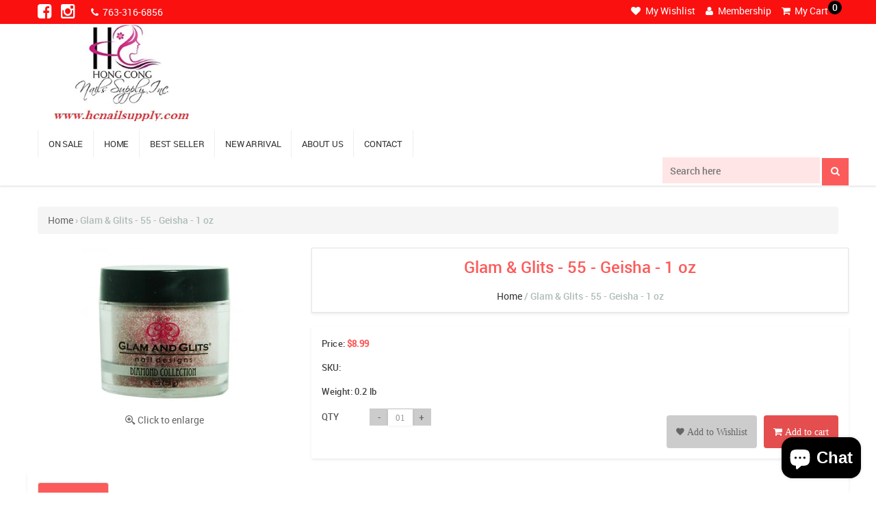

--- FILE ---
content_type: text/html; charset=utf-8
request_url: https://hcnailsupply.com/products/glam-glits-55-geisha-1-oz
body_size: 52668
content:
<!doctype html>
<!--[if lt IE 7]><html class="no-js lt-ie9 lt-ie8 lt-ie7" lang="en"> <![endif]-->
<!--[if IE 7]><html class="no-js lt-ie9 lt-ie8" lang="en"> <![endif]-->
<!--[if IE 8]><html class="no-js lt-ie9" lang="en"> <![endif]-->
<!--[if IE 9 ]><html class="ie9 no-js"> <![endif]-->
<!--[if (gt IE 9)|!(IE)]><!--> <html class="no-js"> <!--<![endif]-->
<head>


<script>
if (window.RhEasy === undefined) {
    window.RhEasy = {
  "platform" : "SHOPIFY",
  "conversionId" : 864730184,
  "conversionLabel" : "nJWGCN7dqd8BEMj4qpwD"
}
}

    window.RhEasy.pageType = 'product';
    window.RhEasy.product = {
        productId: '10655540044',
        variantId: '39526219596',
        productName: 'Glam & Glits - 55 - Geisha - 1 oz',
        price: 8.99,
        currency: 'USD'
    };



</script>

  <!-- Basic page needs ================================================== -->
  <meta charset="utf-8">
  <meta http-equiv="X-UA-Compatible" content="IE=edge,chrome=1">
  <meta http-equiv="content-type" content="text/html; charset=utf-8" />
  <meta name="author" content="Nail Polish-HC Nail Supplies" />
  <meta name="viewport" content="width=device-width, initial-scale=1.0, maximum-scale=1.0, user-scalable=no">
  

  <!-- Title and description ================================================== -->
  <title>
    Nail Polish-HC Nail Supplies
  </title>


 <!-- SEO Manager 6.2.0 -->
<meta name='seomanager' content='6.2' />
<title>Glam &amp; Glits - 55 - Geisha - 1 oz</title>
<meta name='description' content='Glam &amp;amp; Glits - 55 - Geisha - 1 oz Diamond Acrylic is all premixed and ready-to-use for ease in application. Just open the lid, pick up a pearl and let the fun begin! Can be used with any type of liquid monomer.Size: 1 ozMade in the USAINGREDIENTS: Poly (ethyl methacrylate), Poly (methyl methacrylate), Dibenzoyl Per' /> 
<meta name="robots" content="index"> 
<meta name="robots" content="follow">
<meta name="google-site-verification" content="2g6wIffM3ZKQ1GLoWwva5EsQbKHvrV77fYWbfh395Yw" />

<script type="application/ld+json">
 {
 "@context": "https://schema.org",
 "@id": "https:\/\/hcnailsupply.com\/products\/glam-glits-55-geisha-1-oz",
 "@type": "Product","sku": 39526219596,"mpn": 39526219596,"brand": {
 "@type": "Brand",
 "name": "hcnailsupply"
 },
 "description": "\n\n\n\nGlam \u0026amp; Glits - 55 - Geisha - 1 oz\nDiamond Acrylic is all premixed and ready-to-use for ease in application. Just open the lid, pick up a pearl and let the fun begin! Can be used with any type of liquid monomer.Size: 1 ozMade in the USAINGREDIENTS: Poly (ethyl methacrylate), Poly (methyl methacrylate), Dibenzoyl Peroxide \u0026amp; may contain glitter or pigment.\n\n\n\n",
 "url": "https:\/\/hcnailsupply.com\/products\/glam-glits-55-geisha-1-oz",
 "name": "Glam \u0026 Glits - 55 - Geisha - 1 oz","image": "https://hcnailsupply.com/cdn/shop/products/350_55_geisha__85256.jpg?v=1494499330","offers": [{
 "@type": "Offer","availability": "https://schema.org/InStock",
 "priceCurrency": "USD",
 "price": "8.99",
 "priceValidUntil": "2027-01-25",
 "itemCondition": "https://schema.org/NewCondition",
 "url": "https:\/\/hcnailsupply.com\/products\/glam-glits-55-geisha-1-oz\/products\/glam-glits-55-geisha-1-oz?variant=39526219596",
 "image": "https://hcnailsupply.com/cdn/shop/products/350_55_geisha__85256.jpg?v=1494499330",
 "mpn": 39526219596,"sku": "39526219596",
"seller": {
 "@type": "Organization",
 "name": "Hong Cong Nails  Supply"
 }
 }]}
 </script>
<!-- end: SEO Manager 6.2.0 -->


  <!-- Social meta ================================================== -->
  

  <meta property="og:type" content="product">
  <meta property="og:title" content="Glam &amp; Glits - 55 - Geisha - 1 oz">
  <meta property="og:url" content="https://hcnailsupply.com/products/glam-glits-55-geisha-1-oz">
  
  <meta property="og:image" content="http://hcnailsupply.com/cdn/shop/products/350_55_geisha__85256_grande.jpg?v=1494499330">
  <meta property="og:image:secure_url" content="https://hcnailsupply.com/cdn/shop/products/350_55_geisha__85256_grande.jpg?v=1494499330">
  
  <meta property="og:price:amount" content="8.99">
  <meta property="og:price:currency" content="USD">


  <meta property="og:description" content="Glam &amp;amp; Glits - 55 - Geisha - 1 oz Diamond Acrylic is all premixed and ready-to-use for ease in application. Just open the lid, pick up a pearl and let the fun begin! Can be used with any type of liquid monomer.Size: 1 ozMade in the USAINGREDIENTS: Poly (ethyl methacrylate), Poly (methyl methacrylate), Dibenzoyl Per">

<meta property="og:site_name" content="Hong Cong Nails  Supply">


  <meta name="twitter:card" content="summary">



  <meta name="twitter:title" content="Glam &amp; Glits - 55 - Geisha - 1 oz">
  <meta name="twitter:description" content="



Glam &amp;amp; Glits - 55 - Geisha - 1 oz
Diamond Acrylic is all premixed and ready-to-use for ease in application. Just open the lid, pick up a pearl and let the fun begin! Can be used with any type ">



  <!-- Helpers ================================================== -->
  <link rel="canonical" href="https://hcnailsupply.com/products/glam-glits-55-geisha-1-oz">
  <meta name="theme-color" content="#e42c00">

  <!-- CSS ================================================== -->

  <link href="//hcnailsupply.com/cdn/shop/t/3/assets/bootstrap.css?v=121834824824692222311491982801" rel="stylesheet" type="text/css" media="all" />
  <link href="//hcnailsupply.com/cdn/shop/t/3/assets/animate-1.css?v=105909756891951638771491982630" rel="stylesheet" type="text/css" media="all" />
  <link href="//hcnailsupply.com/cdn/shop/t/3/assets/owl.carousel.css?v=70197954071451038351491983611" rel="stylesheet" type="text/css" media="all" />
  <link href="//hcnailsupply.com/cdn/shop/t/3/assets/style.css?v=179718310839553448561768300077" rel="stylesheet" type="text/css" media="all" />
  <link href="//hcnailsupply.com/cdn/shop/t/3/assets/overright.css?v=75596363382845526571491983548" rel="stylesheet" type="text/css" media="all" />
  <link href="//hcnailsupply.com/cdn/shop/t/3/assets/colors.css?v=93371380173724930451581482499" rel="stylesheet" type="text/css" media="all" />
  <link href="//hcnailsupply.com/cdn/shop/t/3/assets/responsive.css?v=19559716032625888131493118994" rel="stylesheet" type="text/css" media="all" />

  
  <link href="//hcnailsupply.com/cdn/shop/t/3/assets/owl.theme.css?v=54434063958725337951491983648" rel="stylesheet" type="text/css" media="all" />
  <link href="//hcnailsupply.com/cdn/shop/t/3/assets/core.css?v=80638970923205640791768300077" rel="stylesheet" type="text/css" media="all" />
  

  <style>
    .pagination {
      margin-bottom: 1em;
    }

    .pagination-custom {
      display: inline-block;
      padding-left: 0;
      margin: 0;
      border-radius: $radius;
    }

    .pagination-custom > li {
      display: inline;
    }

    .pagination-custom > li > a,
    .pagination-custom > li > span {
      position: relative;
      float: left;
      padding: 5px 10px;
      margin-left: -1px;
      line-height: 1.42;
      text-decoration: none;
    }

    .pagination-custom > li:first-child > a,
    .pagination-custom > li:first-child > span {
      margin-left: 0;
    }

    .pagination-custom > .active > a,
    .pagination-custom > .active > span,
    .pagination-custom > .active > a:hover,
    .pagination-custom > .active > span:hover,
    .pagination-custom > .active > a:focus,
    .pagination-custom > .active > span:focus {
      z-index: 2;
      cursor: default;
      color: $colorTextBody;
    }

    .pagination-custom > .disabled > span,
    .pagination-custom > .disabled > a,
    .pagination-custom > .disabled > a:hover,
    .pagination-custom > .disabled > a:focus {
      color: $colorTextBody;
      cursor: not-allowed;
    }

    .pagination-custom-lg > li > a,
    .pagination-custom-lg > li > span {
      padding: 10px 16px;
      font-size: em(18px);
    }

    .pagination-custom-sm > li > a,
    .pagination-custom-sm > li > span {
      padding: 5px 10px;
      font-size: em(12px);
    }

  </style>


  <script>
    window.theme = window.theme || {};

    var theme = {
      strings: {
        zoomClose: "Close (Esc)",
        zoomPrev: "Previous (Left arrow key)",
        zoomNext: "Next (Right arrow key)"
      },
      settings: {
        // Adding some settings to allow the editor to update correctly when they are changed
        themeBgImage: false,
        customBgImage: '',
        enableWideLayout: true,
        typeAccentTransform: false,
        typeAccentSpacing: false,
        baseFontSize: '16px',
        headerBaseFontSize: '32px',
        accentFontSize: '16px'
      },
      variables: {
        mediaQueryMedium: 'screen and (max-width: 768px)',
        bpSmall: false
      },
      moneyFormat: "${{amount}}"
    }
  </script>

  <!-- Header hook for plugins ================================================== -->
  <script>window.performance && window.performance.mark && window.performance.mark('shopify.content_for_header.start');</script><meta name="google-site-verification" content="2g6wIffM3ZKQ1GLoWwva5EsQbKHvrV77fYWbfh395Yw">
<meta id="shopify-digital-wallet" name="shopify-digital-wallet" content="/19110477/digital_wallets/dialog">
<meta name="shopify-checkout-api-token" content="e67a7633ac0c6912a6c81a1397552f09">
<link rel="alternate" type="application/json+oembed" href="https://hcnailsupply.com/products/glam-glits-55-geisha-1-oz.oembed">
<script async="async" src="/checkouts/internal/preloads.js?locale=en-US"></script>
<link rel="preconnect" href="https://shop.app" crossorigin="anonymous">
<script async="async" src="https://shop.app/checkouts/internal/preloads.js?locale=en-US&shop_id=19110477" crossorigin="anonymous"></script>
<script id="apple-pay-shop-capabilities" type="application/json">{"shopId":19110477,"countryCode":"US","currencyCode":"USD","merchantCapabilities":["supports3DS"],"merchantId":"gid:\/\/shopify\/Shop\/19110477","merchantName":"Hong Cong Nails  Supply","requiredBillingContactFields":["postalAddress","email","phone"],"requiredShippingContactFields":["postalAddress","email","phone"],"shippingType":"shipping","supportedNetworks":["visa","masterCard","amex","discover","elo","jcb"],"total":{"type":"pending","label":"Hong Cong Nails  Supply","amount":"1.00"},"shopifyPaymentsEnabled":true,"supportsSubscriptions":true}</script>
<script id="shopify-features" type="application/json">{"accessToken":"e67a7633ac0c6912a6c81a1397552f09","betas":["rich-media-storefront-analytics"],"domain":"hcnailsupply.com","predictiveSearch":true,"shopId":19110477,"locale":"en"}</script>
<script>var Shopify = Shopify || {};
Shopify.shop = "hcnailsupply.myshopify.com";
Shopify.locale = "en";
Shopify.currency = {"active":"USD","rate":"1.0"};
Shopify.country = "US";
Shopify.theme = {"name":"parth development","id":172821900,"schema_name":"Minimal","schema_version":"3.2.0","theme_store_id":380,"role":"main"};
Shopify.theme.handle = "null";
Shopify.theme.style = {"id":null,"handle":null};
Shopify.cdnHost = "hcnailsupply.com/cdn";
Shopify.routes = Shopify.routes || {};
Shopify.routes.root = "/";</script>
<script type="module">!function(o){(o.Shopify=o.Shopify||{}).modules=!0}(window);</script>
<script>!function(o){function n(){var o=[];function n(){o.push(Array.prototype.slice.apply(arguments))}return n.q=o,n}var t=o.Shopify=o.Shopify||{};t.loadFeatures=n(),t.autoloadFeatures=n()}(window);</script>
<script>
  window.ShopifyPay = window.ShopifyPay || {};
  window.ShopifyPay.apiHost = "shop.app\/pay";
  window.ShopifyPay.redirectState = null;
</script>
<script id="shop-js-analytics" type="application/json">{"pageType":"product"}</script>
<script defer="defer" async type="module" src="//hcnailsupply.com/cdn/shopifycloud/shop-js/modules/v2/client.init-shop-cart-sync_BT-GjEfc.en.esm.js"></script>
<script defer="defer" async type="module" src="//hcnailsupply.com/cdn/shopifycloud/shop-js/modules/v2/chunk.common_D58fp_Oc.esm.js"></script>
<script defer="defer" async type="module" src="//hcnailsupply.com/cdn/shopifycloud/shop-js/modules/v2/chunk.modal_xMitdFEc.esm.js"></script>
<script type="module">
  await import("//hcnailsupply.com/cdn/shopifycloud/shop-js/modules/v2/client.init-shop-cart-sync_BT-GjEfc.en.esm.js");
await import("//hcnailsupply.com/cdn/shopifycloud/shop-js/modules/v2/chunk.common_D58fp_Oc.esm.js");
await import("//hcnailsupply.com/cdn/shopifycloud/shop-js/modules/v2/chunk.modal_xMitdFEc.esm.js");

  window.Shopify.SignInWithShop?.initShopCartSync?.({"fedCMEnabled":true,"windoidEnabled":true});

</script>
<script>
  window.Shopify = window.Shopify || {};
  if (!window.Shopify.featureAssets) window.Shopify.featureAssets = {};
  window.Shopify.featureAssets['shop-js'] = {"shop-cart-sync":["modules/v2/client.shop-cart-sync_DZOKe7Ll.en.esm.js","modules/v2/chunk.common_D58fp_Oc.esm.js","modules/v2/chunk.modal_xMitdFEc.esm.js"],"init-fed-cm":["modules/v2/client.init-fed-cm_B6oLuCjv.en.esm.js","modules/v2/chunk.common_D58fp_Oc.esm.js","modules/v2/chunk.modal_xMitdFEc.esm.js"],"shop-cash-offers":["modules/v2/client.shop-cash-offers_D2sdYoxE.en.esm.js","modules/v2/chunk.common_D58fp_Oc.esm.js","modules/v2/chunk.modal_xMitdFEc.esm.js"],"shop-login-button":["modules/v2/client.shop-login-button_QeVjl5Y3.en.esm.js","modules/v2/chunk.common_D58fp_Oc.esm.js","modules/v2/chunk.modal_xMitdFEc.esm.js"],"pay-button":["modules/v2/client.pay-button_DXTOsIq6.en.esm.js","modules/v2/chunk.common_D58fp_Oc.esm.js","modules/v2/chunk.modal_xMitdFEc.esm.js"],"shop-button":["modules/v2/client.shop-button_DQZHx9pm.en.esm.js","modules/v2/chunk.common_D58fp_Oc.esm.js","modules/v2/chunk.modal_xMitdFEc.esm.js"],"avatar":["modules/v2/client.avatar_BTnouDA3.en.esm.js"],"init-windoid":["modules/v2/client.init-windoid_CR1B-cfM.en.esm.js","modules/v2/chunk.common_D58fp_Oc.esm.js","modules/v2/chunk.modal_xMitdFEc.esm.js"],"init-shop-for-new-customer-accounts":["modules/v2/client.init-shop-for-new-customer-accounts_C_vY_xzh.en.esm.js","modules/v2/client.shop-login-button_QeVjl5Y3.en.esm.js","modules/v2/chunk.common_D58fp_Oc.esm.js","modules/v2/chunk.modal_xMitdFEc.esm.js"],"init-shop-email-lookup-coordinator":["modules/v2/client.init-shop-email-lookup-coordinator_BI7n9ZSv.en.esm.js","modules/v2/chunk.common_D58fp_Oc.esm.js","modules/v2/chunk.modal_xMitdFEc.esm.js"],"init-shop-cart-sync":["modules/v2/client.init-shop-cart-sync_BT-GjEfc.en.esm.js","modules/v2/chunk.common_D58fp_Oc.esm.js","modules/v2/chunk.modal_xMitdFEc.esm.js"],"shop-toast-manager":["modules/v2/client.shop-toast-manager_DiYdP3xc.en.esm.js","modules/v2/chunk.common_D58fp_Oc.esm.js","modules/v2/chunk.modal_xMitdFEc.esm.js"],"init-customer-accounts":["modules/v2/client.init-customer-accounts_D9ZNqS-Q.en.esm.js","modules/v2/client.shop-login-button_QeVjl5Y3.en.esm.js","modules/v2/chunk.common_D58fp_Oc.esm.js","modules/v2/chunk.modal_xMitdFEc.esm.js"],"init-customer-accounts-sign-up":["modules/v2/client.init-customer-accounts-sign-up_iGw4briv.en.esm.js","modules/v2/client.shop-login-button_QeVjl5Y3.en.esm.js","modules/v2/chunk.common_D58fp_Oc.esm.js","modules/v2/chunk.modal_xMitdFEc.esm.js"],"shop-follow-button":["modules/v2/client.shop-follow-button_CqMgW2wH.en.esm.js","modules/v2/chunk.common_D58fp_Oc.esm.js","modules/v2/chunk.modal_xMitdFEc.esm.js"],"checkout-modal":["modules/v2/client.checkout-modal_xHeaAweL.en.esm.js","modules/v2/chunk.common_D58fp_Oc.esm.js","modules/v2/chunk.modal_xMitdFEc.esm.js"],"shop-login":["modules/v2/client.shop-login_D91U-Q7h.en.esm.js","modules/v2/chunk.common_D58fp_Oc.esm.js","modules/v2/chunk.modal_xMitdFEc.esm.js"],"lead-capture":["modules/v2/client.lead-capture_BJmE1dJe.en.esm.js","modules/v2/chunk.common_D58fp_Oc.esm.js","modules/v2/chunk.modal_xMitdFEc.esm.js"],"payment-terms":["modules/v2/client.payment-terms_Ci9AEqFq.en.esm.js","modules/v2/chunk.common_D58fp_Oc.esm.js","modules/v2/chunk.modal_xMitdFEc.esm.js"]};
</script>
<script>(function() {
  var isLoaded = false;
  function asyncLoad() {
    if (isLoaded) return;
    isLoaded = true;
    var urls = ["\/\/shopify.privy.com\/widget.js?shop=hcnailsupply.myshopify.com","https:\/\/cdn.shopify.com\/s\/files\/1\/1911\/0477\/t\/3\/assets\/clever_adwords_global_tag.js?shop=hcnailsupply.myshopify.com","https:\/\/bingshoppingtool-t2app-prod.trafficmanager.net\/uet\/tracking_script?shop=hcnailsupply.myshopify.com","https:\/\/static.klaviyo.com\/onsite\/js\/MHDh4u\/klaviyo.js?company_id=MHDh4u\u0026shop=hcnailsupply.myshopify.com","https:\/\/cdn.pushowl.com\/latest\/sdks\/pushowl-shopify.js?subdomain=hcnailsupply\u0026environment=production\u0026guid=0dcaacf8-fa88-4139-9c21-84d7776476a7\u0026shop=hcnailsupply.myshopify.com"];
    for (var i = 0; i < urls.length; i++) {
      var s = document.createElement('script');
      s.type = 'text/javascript';
      s.async = true;
      s.src = urls[i];
      var x = document.getElementsByTagName('script')[0];
      x.parentNode.insertBefore(s, x);
    }
  };
  if(window.attachEvent) {
    window.attachEvent('onload', asyncLoad);
  } else {
    window.addEventListener('load', asyncLoad, false);
  }
})();</script>
<script id="__st">var __st={"a":19110477,"offset":-28800,"reqid":"21906701-3acf-4985-aead-67dbab2d7bb5-1769413339","pageurl":"hcnailsupply.com\/products\/glam-glits-55-geisha-1-oz","u":"cd03353f7c25","p":"product","rtyp":"product","rid":10655540044};</script>
<script>window.ShopifyPaypalV4VisibilityTracking = true;</script>
<script id="captcha-bootstrap">!function(){'use strict';const t='contact',e='account',n='new_comment',o=[[t,t],['blogs',n],['comments',n],[t,'customer']],c=[[e,'customer_login'],[e,'guest_login'],[e,'recover_customer_password'],[e,'create_customer']],r=t=>t.map((([t,e])=>`form[action*='/${t}']:not([data-nocaptcha='true']) input[name='form_type'][value='${e}']`)).join(','),a=t=>()=>t?[...document.querySelectorAll(t)].map((t=>t.form)):[];function s(){const t=[...o],e=r(t);return a(e)}const i='password',u='form_key',d=['recaptcha-v3-token','g-recaptcha-response','h-captcha-response',i],f=()=>{try{return window.sessionStorage}catch{return}},m='__shopify_v',_=t=>t.elements[u];function p(t,e,n=!1){try{const o=window.sessionStorage,c=JSON.parse(o.getItem(e)),{data:r}=function(t){const{data:e,action:n}=t;return t[m]||n?{data:e,action:n}:{data:t,action:n}}(c);for(const[e,n]of Object.entries(r))t.elements[e]&&(t.elements[e].value=n);n&&o.removeItem(e)}catch(o){console.error('form repopulation failed',{error:o})}}const l='form_type',E='cptcha';function T(t){t.dataset[E]=!0}const w=window,h=w.document,L='Shopify',v='ce_forms',y='captcha';let A=!1;((t,e)=>{const n=(g='f06e6c50-85a8-45c8-87d0-21a2b65856fe',I='https://cdn.shopify.com/shopifycloud/storefront-forms-hcaptcha/ce_storefront_forms_captcha_hcaptcha.v1.5.2.iife.js',D={infoText:'Protected by hCaptcha',privacyText:'Privacy',termsText:'Terms'},(t,e,n)=>{const o=w[L][v],c=o.bindForm;if(c)return c(t,g,e,D).then(n);var r;o.q.push([[t,g,e,D],n]),r=I,A||(h.body.append(Object.assign(h.createElement('script'),{id:'captcha-provider',async:!0,src:r})),A=!0)});var g,I,D;w[L]=w[L]||{},w[L][v]=w[L][v]||{},w[L][v].q=[],w[L][y]=w[L][y]||{},w[L][y].protect=function(t,e){n(t,void 0,e),T(t)},Object.freeze(w[L][y]),function(t,e,n,w,h,L){const[v,y,A,g]=function(t,e,n){const i=e?o:[],u=t?c:[],d=[...i,...u],f=r(d),m=r(i),_=r(d.filter((([t,e])=>n.includes(e))));return[a(f),a(m),a(_),s()]}(w,h,L),I=t=>{const e=t.target;return e instanceof HTMLFormElement?e:e&&e.form},D=t=>v().includes(t);t.addEventListener('submit',(t=>{const e=I(t);if(!e)return;const n=D(e)&&!e.dataset.hcaptchaBound&&!e.dataset.recaptchaBound,o=_(e),c=g().includes(e)&&(!o||!o.value);(n||c)&&t.preventDefault(),c&&!n&&(function(t){try{if(!f())return;!function(t){const e=f();if(!e)return;const n=_(t);if(!n)return;const o=n.value;o&&e.removeItem(o)}(t);const e=Array.from(Array(32),(()=>Math.random().toString(36)[2])).join('');!function(t,e){_(t)||t.append(Object.assign(document.createElement('input'),{type:'hidden',name:u})),t.elements[u].value=e}(t,e),function(t,e){const n=f();if(!n)return;const o=[...t.querySelectorAll(`input[type='${i}']`)].map((({name:t})=>t)),c=[...d,...o],r={};for(const[a,s]of new FormData(t).entries())c.includes(a)||(r[a]=s);n.setItem(e,JSON.stringify({[m]:1,action:t.action,data:r}))}(t,e)}catch(e){console.error('failed to persist form',e)}}(e),e.submit())}));const S=(t,e)=>{t&&!t.dataset[E]&&(n(t,e.some((e=>e===t))),T(t))};for(const o of['focusin','change'])t.addEventListener(o,(t=>{const e=I(t);D(e)&&S(e,y())}));const B=e.get('form_key'),M=e.get(l),P=B&&M;t.addEventListener('DOMContentLoaded',(()=>{const t=y();if(P)for(const e of t)e.elements[l].value===M&&p(e,B);[...new Set([...A(),...v().filter((t=>'true'===t.dataset.shopifyCaptcha))])].forEach((e=>S(e,t)))}))}(h,new URLSearchParams(w.location.search),n,t,e,['guest_login'])})(!0,!0)}();</script>
<script integrity="sha256-4kQ18oKyAcykRKYeNunJcIwy7WH5gtpwJnB7kiuLZ1E=" data-source-attribution="shopify.loadfeatures" defer="defer" src="//hcnailsupply.com/cdn/shopifycloud/storefront/assets/storefront/load_feature-a0a9edcb.js" crossorigin="anonymous"></script>
<script crossorigin="anonymous" defer="defer" src="//hcnailsupply.com/cdn/shopifycloud/storefront/assets/shopify_pay/storefront-65b4c6d7.js?v=20250812"></script>
<script data-source-attribution="shopify.dynamic_checkout.dynamic.init">var Shopify=Shopify||{};Shopify.PaymentButton=Shopify.PaymentButton||{isStorefrontPortableWallets:!0,init:function(){window.Shopify.PaymentButton.init=function(){};var t=document.createElement("script");t.src="https://hcnailsupply.com/cdn/shopifycloud/portable-wallets/latest/portable-wallets.en.js",t.type="module",document.head.appendChild(t)}};
</script>
<script data-source-attribution="shopify.dynamic_checkout.buyer_consent">
  function portableWalletsHideBuyerConsent(e){var t=document.getElementById("shopify-buyer-consent"),n=document.getElementById("shopify-subscription-policy-button");t&&n&&(t.classList.add("hidden"),t.setAttribute("aria-hidden","true"),n.removeEventListener("click",e))}function portableWalletsShowBuyerConsent(e){var t=document.getElementById("shopify-buyer-consent"),n=document.getElementById("shopify-subscription-policy-button");t&&n&&(t.classList.remove("hidden"),t.removeAttribute("aria-hidden"),n.addEventListener("click",e))}window.Shopify?.PaymentButton&&(window.Shopify.PaymentButton.hideBuyerConsent=portableWalletsHideBuyerConsent,window.Shopify.PaymentButton.showBuyerConsent=portableWalletsShowBuyerConsent);
</script>
<script data-source-attribution="shopify.dynamic_checkout.cart.bootstrap">document.addEventListener("DOMContentLoaded",(function(){function t(){return document.querySelector("shopify-accelerated-checkout-cart, shopify-accelerated-checkout")}if(t())Shopify.PaymentButton.init();else{new MutationObserver((function(e,n){t()&&(Shopify.PaymentButton.init(),n.disconnect())})).observe(document.body,{childList:!0,subtree:!0})}}));
</script>
<link id="shopify-accelerated-checkout-styles" rel="stylesheet" media="screen" href="https://hcnailsupply.com/cdn/shopifycloud/portable-wallets/latest/accelerated-checkout-backwards-compat.css" crossorigin="anonymous">
<style id="shopify-accelerated-checkout-cart">
        #shopify-buyer-consent {
  margin-top: 1em;
  display: inline-block;
  width: 100%;
}

#shopify-buyer-consent.hidden {
  display: none;
}

#shopify-subscription-policy-button {
  background: none;
  border: none;
  padding: 0;
  text-decoration: underline;
  font-size: inherit;
  cursor: pointer;
}

#shopify-subscription-policy-button::before {
  box-shadow: none;
}

      </style>

<script>window.performance && window.performance.mark && window.performance.mark('shopify.content_for_header.end');</script>

  

<!--[if lt IE 9]>
<script src="//cdnjs.cloudflare.com/ajax/libs/html5shiv/3.7.2/html5shiv.min.js" type="text/javascript"></script>
<link href="//hcnailsupply.com/cdn/shop/t/3/assets/respond-proxy.html" id="respond-proxy" rel="respond-proxy" />
<link href="//hcnailsupply.com/search?q=31ec989b504418c7a0b7158825d184b8" id="respond-redirect" rel="respond-redirect" />
<script src="//hcnailsupply.com/search?q=31ec989b504418c7a0b7158825d184b8" type="text/javascript"></script>
<![endif]-->



  

  
  


<script type="text/javascript">
  //BOOSTER APPS COMMON JS CODE
  window.BoosterApps = window.BoosterApps || {};
  window.BoosterApps.common = window.BoosterApps.common || {};
  window.BoosterApps.common.shop = {
    permanent_domain: 'hcnailsupply.myshopify.com',
    currency: "USD",
    money_format: "${{amount}}",
    id: 19110477
  };
  
  window.BoosterApps.common.template = 'product';
  window.BoosterApps.common.cart = {"note":null,"attributes":{},"original_total_price":0,"total_price":0,"total_discount":0,"total_weight":0.0,"item_count":0,"items":[],"requires_shipping":false,"currency":"USD","items_subtotal_price":0,"cart_level_discount_applications":[],"checkout_charge_amount":0};
  window.BoosterApps.common.apps = null;
  window.BoosterApps.cs_app_url = "/apps/ba_fb_app";
  
    if (window.BoosterApps.common.template == 'product'){
      window.BoosterApps.common.product = {id: 10655540044, price: 899, handle: 'glam-glits-55-geisha-1-oz', available: true };
    }
  
</script>
<script src="//hcnailsupply.com/cdn/shop/t/3/assets/booster.js?v=114206417732276650931588141614" type="text/javascript"></script>

<script src="https://cdn.shopify.com/extensions/e8878072-2f6b-4e89-8082-94b04320908d/inbox-1254/assets/inbox-chat-loader.js" type="text/javascript" defer="defer"></script>
<link href="https://monorail-edge.shopifysvc.com" rel="dns-prefetch">
<script>(function(){if ("sendBeacon" in navigator && "performance" in window) {try {var session_token_from_headers = performance.getEntriesByType('navigation')[0].serverTiming.find(x => x.name == '_s').description;} catch {var session_token_from_headers = undefined;}var session_cookie_matches = document.cookie.match(/_shopify_s=([^;]*)/);var session_token_from_cookie = session_cookie_matches && session_cookie_matches.length === 2 ? session_cookie_matches[1] : "";var session_token = session_token_from_headers || session_token_from_cookie || "";function handle_abandonment_event(e) {var entries = performance.getEntries().filter(function(entry) {return /monorail-edge.shopifysvc.com/.test(entry.name);});if (!window.abandonment_tracked && entries.length === 0) {window.abandonment_tracked = true;var currentMs = Date.now();var navigation_start = performance.timing.navigationStart;var payload = {shop_id: 19110477,url: window.location.href,navigation_start,duration: currentMs - navigation_start,session_token,page_type: "product"};window.navigator.sendBeacon("https://monorail-edge.shopifysvc.com/v1/produce", JSON.stringify({schema_id: "online_store_buyer_site_abandonment/1.1",payload: payload,metadata: {event_created_at_ms: currentMs,event_sent_at_ms: currentMs}}));}}window.addEventListener('pagehide', handle_abandonment_event);}}());</script>
<script id="web-pixels-manager-setup">(function e(e,d,r,n,o){if(void 0===o&&(o={}),!Boolean(null===(a=null===(i=window.Shopify)||void 0===i?void 0:i.analytics)||void 0===a?void 0:a.replayQueue)){var i,a;window.Shopify=window.Shopify||{};var t=window.Shopify;t.analytics=t.analytics||{};var s=t.analytics;s.replayQueue=[],s.publish=function(e,d,r){return s.replayQueue.push([e,d,r]),!0};try{self.performance.mark("wpm:start")}catch(e){}var l=function(){var e={modern:/Edge?\/(1{2}[4-9]|1[2-9]\d|[2-9]\d{2}|\d{4,})\.\d+(\.\d+|)|Firefox\/(1{2}[4-9]|1[2-9]\d|[2-9]\d{2}|\d{4,})\.\d+(\.\d+|)|Chrom(ium|e)\/(9{2}|\d{3,})\.\d+(\.\d+|)|(Maci|X1{2}).+ Version\/(15\.\d+|(1[6-9]|[2-9]\d|\d{3,})\.\d+)([,.]\d+|)( \(\w+\)|)( Mobile\/\w+|) Safari\/|Chrome.+OPR\/(9{2}|\d{3,})\.\d+\.\d+|(CPU[ +]OS|iPhone[ +]OS|CPU[ +]iPhone|CPU IPhone OS|CPU iPad OS)[ +]+(15[._]\d+|(1[6-9]|[2-9]\d|\d{3,})[._]\d+)([._]\d+|)|Android:?[ /-](13[3-9]|1[4-9]\d|[2-9]\d{2}|\d{4,})(\.\d+|)(\.\d+|)|Android.+Firefox\/(13[5-9]|1[4-9]\d|[2-9]\d{2}|\d{4,})\.\d+(\.\d+|)|Android.+Chrom(ium|e)\/(13[3-9]|1[4-9]\d|[2-9]\d{2}|\d{4,})\.\d+(\.\d+|)|SamsungBrowser\/([2-9]\d|\d{3,})\.\d+/,legacy:/Edge?\/(1[6-9]|[2-9]\d|\d{3,})\.\d+(\.\d+|)|Firefox\/(5[4-9]|[6-9]\d|\d{3,})\.\d+(\.\d+|)|Chrom(ium|e)\/(5[1-9]|[6-9]\d|\d{3,})\.\d+(\.\d+|)([\d.]+$|.*Safari\/(?![\d.]+ Edge\/[\d.]+$))|(Maci|X1{2}).+ Version\/(10\.\d+|(1[1-9]|[2-9]\d|\d{3,})\.\d+)([,.]\d+|)( \(\w+\)|)( Mobile\/\w+|) Safari\/|Chrome.+OPR\/(3[89]|[4-9]\d|\d{3,})\.\d+\.\d+|(CPU[ +]OS|iPhone[ +]OS|CPU[ +]iPhone|CPU IPhone OS|CPU iPad OS)[ +]+(10[._]\d+|(1[1-9]|[2-9]\d|\d{3,})[._]\d+)([._]\d+|)|Android:?[ /-](13[3-9]|1[4-9]\d|[2-9]\d{2}|\d{4,})(\.\d+|)(\.\d+|)|Mobile Safari.+OPR\/([89]\d|\d{3,})\.\d+\.\d+|Android.+Firefox\/(13[5-9]|1[4-9]\d|[2-9]\d{2}|\d{4,})\.\d+(\.\d+|)|Android.+Chrom(ium|e)\/(13[3-9]|1[4-9]\d|[2-9]\d{2}|\d{4,})\.\d+(\.\d+|)|Android.+(UC? ?Browser|UCWEB|U3)[ /]?(15\.([5-9]|\d{2,})|(1[6-9]|[2-9]\d|\d{3,})\.\d+)\.\d+|SamsungBrowser\/(5\.\d+|([6-9]|\d{2,})\.\d+)|Android.+MQ{2}Browser\/(14(\.(9|\d{2,})|)|(1[5-9]|[2-9]\d|\d{3,})(\.\d+|))(\.\d+|)|K[Aa][Ii]OS\/(3\.\d+|([4-9]|\d{2,})\.\d+)(\.\d+|)/},d=e.modern,r=e.legacy,n=navigator.userAgent;return n.match(d)?"modern":n.match(r)?"legacy":"unknown"}(),u="modern"===l?"modern":"legacy",c=(null!=n?n:{modern:"",legacy:""})[u],f=function(e){return[e.baseUrl,"/wpm","/b",e.hashVersion,"modern"===e.buildTarget?"m":"l",".js"].join("")}({baseUrl:d,hashVersion:r,buildTarget:u}),m=function(e){var d=e.version,r=e.bundleTarget,n=e.surface,o=e.pageUrl,i=e.monorailEndpoint;return{emit:function(e){var a=e.status,t=e.errorMsg,s=(new Date).getTime(),l=JSON.stringify({metadata:{event_sent_at_ms:s},events:[{schema_id:"web_pixels_manager_load/3.1",payload:{version:d,bundle_target:r,page_url:o,status:a,surface:n,error_msg:t},metadata:{event_created_at_ms:s}}]});if(!i)return console&&console.warn&&console.warn("[Web Pixels Manager] No Monorail endpoint provided, skipping logging."),!1;try{return self.navigator.sendBeacon.bind(self.navigator)(i,l)}catch(e){}var u=new XMLHttpRequest;try{return u.open("POST",i,!0),u.setRequestHeader("Content-Type","text/plain"),u.send(l),!0}catch(e){return console&&console.warn&&console.warn("[Web Pixels Manager] Got an unhandled error while logging to Monorail."),!1}}}}({version:r,bundleTarget:l,surface:e.surface,pageUrl:self.location.href,monorailEndpoint:e.monorailEndpoint});try{o.browserTarget=l,function(e){var d=e.src,r=e.async,n=void 0===r||r,o=e.onload,i=e.onerror,a=e.sri,t=e.scriptDataAttributes,s=void 0===t?{}:t,l=document.createElement("script"),u=document.querySelector("head"),c=document.querySelector("body");if(l.async=n,l.src=d,a&&(l.integrity=a,l.crossOrigin="anonymous"),s)for(var f in s)if(Object.prototype.hasOwnProperty.call(s,f))try{l.dataset[f]=s[f]}catch(e){}if(o&&l.addEventListener("load",o),i&&l.addEventListener("error",i),u)u.appendChild(l);else{if(!c)throw new Error("Did not find a head or body element to append the script");c.appendChild(l)}}({src:f,async:!0,onload:function(){if(!function(){var e,d;return Boolean(null===(d=null===(e=window.Shopify)||void 0===e?void 0:e.analytics)||void 0===d?void 0:d.initialized)}()){var d=window.webPixelsManager.init(e)||void 0;if(d){var r=window.Shopify.analytics;r.replayQueue.forEach((function(e){var r=e[0],n=e[1],o=e[2];d.publishCustomEvent(r,n,o)})),r.replayQueue=[],r.publish=d.publishCustomEvent,r.visitor=d.visitor,r.initialized=!0}}},onerror:function(){return m.emit({status:"failed",errorMsg:"".concat(f," has failed to load")})},sri:function(e){var d=/^sha384-[A-Za-z0-9+/=]+$/;return"string"==typeof e&&d.test(e)}(c)?c:"",scriptDataAttributes:o}),m.emit({status:"loading"})}catch(e){m.emit({status:"failed",errorMsg:(null==e?void 0:e.message)||"Unknown error"})}}})({shopId: 19110477,storefrontBaseUrl: "https://hcnailsupply.com",extensionsBaseUrl: "https://extensions.shopifycdn.com/cdn/shopifycloud/web-pixels-manager",monorailEndpoint: "https://monorail-edge.shopifysvc.com/unstable/produce_batch",surface: "storefront-renderer",enabledBetaFlags: ["2dca8a86"],webPixelsConfigList: [{"id":"497057881","configuration":"{\"config\":\"{\\\"pixel_id\\\":\\\"AW-864730184\\\",\\\"target_country\\\":\\\"US\\\",\\\"gtag_events\\\":[{\\\"type\\\":\\\"page_view\\\",\\\"action_label\\\":\\\"AW-864730184\\\/s5XTCISo68EBEMj4qpwD\\\"},{\\\"type\\\":\\\"purchase\\\",\\\"action_label\\\":\\\"AW-864730184\\\/esZfCIeo68EBEMj4qpwD\\\"},{\\\"type\\\":\\\"view_item\\\",\\\"action_label\\\":\\\"AW-864730184\\\/IIaxCIqo68EBEMj4qpwD\\\"},{\\\"type\\\":\\\"add_to_cart\\\",\\\"action_label\\\":\\\"AW-864730184\\\/U2q_CI2o68EBEMj4qpwD\\\"},{\\\"type\\\":\\\"begin_checkout\\\",\\\"action_label\\\":\\\"AW-864730184\\\/NHvFCJCo68EBEMj4qpwD\\\"},{\\\"type\\\":\\\"search\\\",\\\"action_label\\\":\\\"AW-864730184\\\/oN16CJOo68EBEMj4qpwD\\\"},{\\\"type\\\":\\\"add_payment_info\\\",\\\"action_label\\\":\\\"AW-864730184\\\/a8WSCJao68EBEMj4qpwD\\\"}],\\\"enable_monitoring_mode\\\":false}\"}","eventPayloadVersion":"v1","runtimeContext":"OPEN","scriptVersion":"b2a88bafab3e21179ed38636efcd8a93","type":"APP","apiClientId":1780363,"privacyPurposes":[],"dataSharingAdjustments":{"protectedCustomerApprovalScopes":["read_customer_address","read_customer_email","read_customer_name","read_customer_personal_data","read_customer_phone"]}},{"id":"83034201","configuration":"{\"tagID\":\"2614305264923\"}","eventPayloadVersion":"v1","runtimeContext":"STRICT","scriptVersion":"18031546ee651571ed29edbe71a3550b","type":"APP","apiClientId":3009811,"privacyPurposes":["ANALYTICS","MARKETING","SALE_OF_DATA"],"dataSharingAdjustments":{"protectedCustomerApprovalScopes":["read_customer_address","read_customer_email","read_customer_name","read_customer_personal_data","read_customer_phone"]}},{"id":"shopify-app-pixel","configuration":"{}","eventPayloadVersion":"v1","runtimeContext":"STRICT","scriptVersion":"0450","apiClientId":"shopify-pixel","type":"APP","privacyPurposes":["ANALYTICS","MARKETING"]},{"id":"shopify-custom-pixel","eventPayloadVersion":"v1","runtimeContext":"LAX","scriptVersion":"0450","apiClientId":"shopify-pixel","type":"CUSTOM","privacyPurposes":["ANALYTICS","MARKETING"]}],isMerchantRequest: false,initData: {"shop":{"name":"Hong Cong Nails  Supply","paymentSettings":{"currencyCode":"USD"},"myshopifyDomain":"hcnailsupply.myshopify.com","countryCode":"US","storefrontUrl":"https:\/\/hcnailsupply.com"},"customer":null,"cart":null,"checkout":null,"productVariants":[{"price":{"amount":8.99,"currencyCode":"USD"},"product":{"title":"Glam \u0026 Glits - 55 - Geisha - 1 oz","vendor":"hcnailsupply","id":"10655540044","untranslatedTitle":"Glam \u0026 Glits - 55 - Geisha - 1 oz","url":"\/products\/glam-glits-55-geisha-1-oz","type":"2 - Glam \u0026 Glits 1 oz"},"id":"39526219596","image":{"src":"\/\/hcnailsupply.com\/cdn\/shop\/products\/350_55_geisha__85256.jpg?v=1494499330"},"sku":"","title":"Default Title","untranslatedTitle":"Default Title"}],"purchasingCompany":null},},"https://hcnailsupply.com/cdn","fcfee988w5aeb613cpc8e4bc33m6693e112",{"modern":"","legacy":""},{"shopId":"19110477","storefrontBaseUrl":"https:\/\/hcnailsupply.com","extensionBaseUrl":"https:\/\/extensions.shopifycdn.com\/cdn\/shopifycloud\/web-pixels-manager","surface":"storefront-renderer","enabledBetaFlags":"[\"2dca8a86\"]","isMerchantRequest":"false","hashVersion":"fcfee988w5aeb613cpc8e4bc33m6693e112","publish":"custom","events":"[[\"page_viewed\",{}],[\"product_viewed\",{\"productVariant\":{\"price\":{\"amount\":8.99,\"currencyCode\":\"USD\"},\"product\":{\"title\":\"Glam \u0026 Glits - 55 - Geisha - 1 oz\",\"vendor\":\"hcnailsupply\",\"id\":\"10655540044\",\"untranslatedTitle\":\"Glam \u0026 Glits - 55 - Geisha - 1 oz\",\"url\":\"\/products\/glam-glits-55-geisha-1-oz\",\"type\":\"2 - Glam \u0026 Glits 1 oz\"},\"id\":\"39526219596\",\"image\":{\"src\":\"\/\/hcnailsupply.com\/cdn\/shop\/products\/350_55_geisha__85256.jpg?v=1494499330\"},\"sku\":\"\",\"title\":\"Default Title\",\"untranslatedTitle\":\"Default Title\"}}]]"});</script><script>
  window.ShopifyAnalytics = window.ShopifyAnalytics || {};
  window.ShopifyAnalytics.meta = window.ShopifyAnalytics.meta || {};
  window.ShopifyAnalytics.meta.currency = 'USD';
  var meta = {"product":{"id":10655540044,"gid":"gid:\/\/shopify\/Product\/10655540044","vendor":"hcnailsupply","type":"2 - Glam \u0026 Glits 1 oz","handle":"glam-glits-55-geisha-1-oz","variants":[{"id":39526219596,"price":899,"name":"Glam \u0026 Glits - 55 - Geisha - 1 oz","public_title":null,"sku":""}],"remote":false},"page":{"pageType":"product","resourceType":"product","resourceId":10655540044,"requestId":"21906701-3acf-4985-aead-67dbab2d7bb5-1769413339"}};
  for (var attr in meta) {
    window.ShopifyAnalytics.meta[attr] = meta[attr];
  }
</script>
<script class="analytics">
  (function () {
    var customDocumentWrite = function(content) {
      var jquery = null;

      if (window.jQuery) {
        jquery = window.jQuery;
      } else if (window.Checkout && window.Checkout.$) {
        jquery = window.Checkout.$;
      }

      if (jquery) {
        jquery('body').append(content);
      }
    };

    var hasLoggedConversion = function(token) {
      if (token) {
        return document.cookie.indexOf('loggedConversion=' + token) !== -1;
      }
      return false;
    }

    var setCookieIfConversion = function(token) {
      if (token) {
        var twoMonthsFromNow = new Date(Date.now());
        twoMonthsFromNow.setMonth(twoMonthsFromNow.getMonth() + 2);

        document.cookie = 'loggedConversion=' + token + '; expires=' + twoMonthsFromNow;
      }
    }

    var trekkie = window.ShopifyAnalytics.lib = window.trekkie = window.trekkie || [];
    if (trekkie.integrations) {
      return;
    }
    trekkie.methods = [
      'identify',
      'page',
      'ready',
      'track',
      'trackForm',
      'trackLink'
    ];
    trekkie.factory = function(method) {
      return function() {
        var args = Array.prototype.slice.call(arguments);
        args.unshift(method);
        trekkie.push(args);
        return trekkie;
      };
    };
    for (var i = 0; i < trekkie.methods.length; i++) {
      var key = trekkie.methods[i];
      trekkie[key] = trekkie.factory(key);
    }
    trekkie.load = function(config) {
      trekkie.config = config || {};
      trekkie.config.initialDocumentCookie = document.cookie;
      var first = document.getElementsByTagName('script')[0];
      var script = document.createElement('script');
      script.type = 'text/javascript';
      script.onerror = function(e) {
        var scriptFallback = document.createElement('script');
        scriptFallback.type = 'text/javascript';
        scriptFallback.onerror = function(error) {
                var Monorail = {
      produce: function produce(monorailDomain, schemaId, payload) {
        var currentMs = new Date().getTime();
        var event = {
          schema_id: schemaId,
          payload: payload,
          metadata: {
            event_created_at_ms: currentMs,
            event_sent_at_ms: currentMs
          }
        };
        return Monorail.sendRequest("https://" + monorailDomain + "/v1/produce", JSON.stringify(event));
      },
      sendRequest: function sendRequest(endpointUrl, payload) {
        // Try the sendBeacon API
        if (window && window.navigator && typeof window.navigator.sendBeacon === 'function' && typeof window.Blob === 'function' && !Monorail.isIos12()) {
          var blobData = new window.Blob([payload], {
            type: 'text/plain'
          });

          if (window.navigator.sendBeacon(endpointUrl, blobData)) {
            return true;
          } // sendBeacon was not successful

        } // XHR beacon

        var xhr = new XMLHttpRequest();

        try {
          xhr.open('POST', endpointUrl);
          xhr.setRequestHeader('Content-Type', 'text/plain');
          xhr.send(payload);
        } catch (e) {
          console.log(e);
        }

        return false;
      },
      isIos12: function isIos12() {
        return window.navigator.userAgent.lastIndexOf('iPhone; CPU iPhone OS 12_') !== -1 || window.navigator.userAgent.lastIndexOf('iPad; CPU OS 12_') !== -1;
      }
    };
    Monorail.produce('monorail-edge.shopifysvc.com',
      'trekkie_storefront_load_errors/1.1',
      {shop_id: 19110477,
      theme_id: 172821900,
      app_name: "storefront",
      context_url: window.location.href,
      source_url: "//hcnailsupply.com/cdn/s/trekkie.storefront.8d95595f799fbf7e1d32231b9a28fd43b70c67d3.min.js"});

        };
        scriptFallback.async = true;
        scriptFallback.src = '//hcnailsupply.com/cdn/s/trekkie.storefront.8d95595f799fbf7e1d32231b9a28fd43b70c67d3.min.js';
        first.parentNode.insertBefore(scriptFallback, first);
      };
      script.async = true;
      script.src = '//hcnailsupply.com/cdn/s/trekkie.storefront.8d95595f799fbf7e1d32231b9a28fd43b70c67d3.min.js';
      first.parentNode.insertBefore(script, first);
    };
    trekkie.load(
      {"Trekkie":{"appName":"storefront","development":false,"defaultAttributes":{"shopId":19110477,"isMerchantRequest":null,"themeId":172821900,"themeCityHash":"14218915250257882776","contentLanguage":"en","currency":"USD","eventMetadataId":"e35cd263-7879-49c6-9671-d2c1ad6a6fbf"},"isServerSideCookieWritingEnabled":true,"monorailRegion":"shop_domain","enabledBetaFlags":["65f19447"]},"Session Attribution":{},"S2S":{"facebookCapiEnabled":false,"source":"trekkie-storefront-renderer","apiClientId":580111}}
    );

    var loaded = false;
    trekkie.ready(function() {
      if (loaded) return;
      loaded = true;

      window.ShopifyAnalytics.lib = window.trekkie;

      var originalDocumentWrite = document.write;
      document.write = customDocumentWrite;
      try { window.ShopifyAnalytics.merchantGoogleAnalytics.call(this); } catch(error) {};
      document.write = originalDocumentWrite;

      window.ShopifyAnalytics.lib.page(null,{"pageType":"product","resourceType":"product","resourceId":10655540044,"requestId":"21906701-3acf-4985-aead-67dbab2d7bb5-1769413339","shopifyEmitted":true});

      var match = window.location.pathname.match(/checkouts\/(.+)\/(thank_you|post_purchase)/)
      var token = match? match[1]: undefined;
      if (!hasLoggedConversion(token)) {
        setCookieIfConversion(token);
        window.ShopifyAnalytics.lib.track("Viewed Product",{"currency":"USD","variantId":39526219596,"productId":10655540044,"productGid":"gid:\/\/shopify\/Product\/10655540044","name":"Glam \u0026 Glits - 55 - Geisha - 1 oz","price":"8.99","sku":"","brand":"hcnailsupply","variant":null,"category":"2 - Glam \u0026 Glits 1 oz","nonInteraction":true,"remote":false},undefined,undefined,{"shopifyEmitted":true});
      window.ShopifyAnalytics.lib.track("monorail:\/\/trekkie_storefront_viewed_product\/1.1",{"currency":"USD","variantId":39526219596,"productId":10655540044,"productGid":"gid:\/\/shopify\/Product\/10655540044","name":"Glam \u0026 Glits - 55 - Geisha - 1 oz","price":"8.99","sku":"","brand":"hcnailsupply","variant":null,"category":"2 - Glam \u0026 Glits 1 oz","nonInteraction":true,"remote":false,"referer":"https:\/\/hcnailsupply.com\/products\/glam-glits-55-geisha-1-oz"});
      }
    });


        var eventsListenerScript = document.createElement('script');
        eventsListenerScript.async = true;
        eventsListenerScript.src = "//hcnailsupply.com/cdn/shopifycloud/storefront/assets/shop_events_listener-3da45d37.js";
        document.getElementsByTagName('head')[0].appendChild(eventsListenerScript);

})();</script>
<script
  defer
  src="https://hcnailsupply.com/cdn/shopifycloud/perf-kit/shopify-perf-kit-3.0.4.min.js"
  data-application="storefront-renderer"
  data-shop-id="19110477"
  data-render-region="gcp-us-central1"
  data-page-type="product"
  data-theme-instance-id="172821900"
  data-theme-name="Minimal"
  data-theme-version="3.2.0"
  data-monorail-region="shop_domain"
  data-resource-timing-sampling-rate="10"
  data-shs="true"
  data-shs-beacon="true"
  data-shs-export-with-fetch="true"
  data-shs-logs-sample-rate="1"
  data-shs-beacon-endpoint="https://hcnailsupply.com/api/collect"
></script>
</head>

<body class="light">
  <div id="wrapper" class="clearfix">

    <!--------------Top bar-------------->
<div id="top-bar">

  <div class="container clearfix">
    <!--icons-->
    <div class="header-area">
      <div class="f-left">
        <ul class="inline-list social-icons">
  
  
    <li>
      <a class="icon-fallback-text" href="https://facebook.com/hcnailssupply/" title="Hong Cong Nails  Supply on Facebook">
        <!--span class="icon icon-facebook" aria-hidden="true"></span>
        <span class="fallback-text">Facebook</span-->
        <i class="fa fa-facebook-square"></i>
      </a>
    </li>
  
  
  
  
    <li>
      <a class="icon-fallback-text" href="http://instagram.com/hcnailssupplyinc" title="Hong Cong Nails  Supply on Instagram">
        <!--span class="icon icon-instagram" aria-hidden="true"></span>
        <span class="fallback-text">Instagram</span-->
        <i class="fa fa-instagram"></i>
      </a>
    </li>
  
  
  
  
  
  
  
  <li><a class="telblock" href="tel:763-316-6856"><i class="fa fa-phone"></i> 763-316-6856 </a></li>
</ul>

      </div>
      <div class="top-social-icons fright">
        <div class="header-wocom">
          <div class="header-userinfo">
            <a class="icon-heaher" href="/cart"><i class="fa fa-shopping-cart"></i> My Cart <span class="cart_count">0</span></a>
            <ul class="shop-cart">
              
              <li><p class="total">Total: <span class="amount">$0.00</span></p></li>
              <li>
                <a href="/checkout" class="btn1">Checkout</a>
                <a href="/cart" class="btn1">View Cart</a>
              </li>
            </ul>
          </div>

          <div class="header-cart">
            <a class="icon-heaher" href="#"><i class="fa fa-user"></i> Membership</a>
            <ul>
              <!-- 
              <li><a href="/account"><i class="fa fa-heart"></i>My Wishlist</a></li>
               -->
              <li><a href="/cart"><i class="fa fa-shopping-cart"></i>My Cart</a></li>
              <li><a href="/checkout"><i class="fa fa-hand-o-right"></i>Check Out</a></li>
              <li><a href="/account/login"><i class="fa fa-unlock-alt"></i>Login</a></li>
              <li><a href="/account/register"><i class="fa fa-user"></i>Sign Up</a></li>
            </ul>
          </div>
          <div class="header-cart">
          
                <a class="icon-heaher" href="/account"><i class="fa fa-heart"></i> My Wishlist</a>
                
          </div>
        </div>
        
      </div>
    </div>
    <!--End icon-->
  </div>

</div>
<div class="clearfix"></div>
<!--------------End top bar-------------->
<!--------------Header-------------->
<header id="header">

  <div class="navigation"><!-- Start navigation -->
    <div class="container">
      <div class="row">
        <nav class="main-nav">
          <div class="col-sm-12">
            <div class="logo f-left">
              <h1 class="clearfix">
                <a href="/">
                  <img src="//hcnailsupply.com/cdn/shop/t/3/assets/logo.png?v=170259037220462429731500045337" alt="logo" width="100%"/> 
                </a>
              </h1>
            </div> 
            <!--div class="fright"><img src="//hcnailsupply.com/cdn/shop/t/3/assets/bannerTopv.JPG?v=94" alt="logo" width="100%"/ -->
            </div>          
          <div class="clearfix"></div>
          <div style="padding-right:0px; padding-top:10px;" class="col-sm-12 pdnt60">
            <div class="reponsive-menu">
              <a id="responsive-btn" href="#" class=""><!-- Responsive nav button -->
                <span class="responsive-btn-icon">
                  <span class="responsive-btn-block"></span>
                  <span class="responsive-btn-block"></span>
                  <span class="responsive-btn-block last"></span>
                </span>
                <span class="responsive-btn-text">Menu</span>
              </a><!--End responsive nav button -->
              <div id="responsive-menu-container" style="display: none;">

              </div><!-- End responsive menu container -->
            </div>
            <ul class="menu menu1 clearfix">
              
              <li><a href="/collections/on-sale">ON SALE</a></li>
              
              <li><a href="/">HOME</a></li>
              
              <li><a href="/collections/best-seller">BEST SELLER</a></li>
              
              <li><a href="/collections/new-arrival">NEW ARRIVAL</a></li>
              
              <li><a href="/pages/about-us">ABOUT US</a></li>
              
              <li><a href="/pages/contact">CONTACT</a></li>
              
          		
            </ul>
            <div align="right" class="searchform">
                  <form action="/search" method="get" role="search">
                		<input type="search" name="q" placeholder="Search here" size="30">
                		<button type="submit"><i class="fa fa-search"></i> </button>
                </form>
              	</div>
          </div>
        </nav></div></div></div>


</header>
<!--------------End header- class="searchform hidden-xs"------------->


    <script src="//hcnailsupply.com/cdn/shop/t/3/assets/jquery-3.1.1.min.js?v=87668128619264564951491984110" type="text/javascript"></script>
<script src="//hcnailsupply.com/cdn/shop/t/3/assets/bootstrap.min.js?v=73724390286584561281491984033" type="text/javascript"></script>
<script src="//hcnailsupply.com/cdn/shop/t/3/assets/jquery.nivo.slider.js?v=121699755066644986411491984307" type="text/javascript"></script>
<script src="//hcnailsupply.com/cdn/shop/t/3/assets/plugins.js?v=30858425758231130971493403920" type="text/javascript"></script>
<script src="//hcnailsupply.com/cdn/shop/t/3/assets/main.js?v=71229906662271832491492159934" type="text/javascript"></script>
<script src="//hcnailsupply.com/cdn/shop/t/3/assets/owl.carousel.js?v=117375650904411819451491984621" type="text/javascript"></script>

<!--------------Slider and categories-------------->
<div class="wrapper-slider clearfix">
  <div class="spacer30"></div><!--spacer-->
  <div class="container">
    

<nav class="breadcrumb" role="navigation" aria-label="breadcrumbs">
  <a href="/" title="Back to the frontpage">Home</a>

  

    
    <span aria-hidden="true" class="breadcrumb__sep">&rsaquo;</span>
    <span>Glam & Glits - 55 - Geisha - 1 oz</span>

  
</nav>


    <div class="row">
      <form action="/cart/add" method="post" enctype="multipart/form-data" class="product-form product-form- product-form--hide-variant-labels">
        <!---------Start categories----------->
        <div class="col-md-4">
          <!-- imgs-zoom-area start -->
          <div class="imgs-zoom-area">
            <!--img class="img-responsive" id="zoom_03" src="//hcnailsupply.com/cdn/shop/products/350_55_geisha__85256.jpg?v=1494499330" data-zoom-image="//hcnailsupply.com/cdn/shop/products/350_55_geisha__85256.jpg?v=1494499330" alt="" -->
			<a href="//hcnailsupply.com/cdn/shop/products/350_55_geisha__85256.jpg?v=1494499330" class="fancybox"><img src="//hcnailsupply.com/cdn/shop/products/350_55_geisha__85256_medium.jpg?v=1494499330" alt="" /></a>
            <div class="zoom_pic">
              <img src="//hcnailsupply.com/cdn/shop/t/3/assets/icon_zoom.gif?v=132277321306546434591493397769" align="absmiddle"> 
              <a href="//hcnailsupply.com/cdn/shop/products/350_55_geisha__85256.jpg?v=1494499330" class="fancybox">Click to enlarge</a>
            </div>
            <!--div class="row">
              <div class="col-xs-12">
                <div id="gallery_01" class="carousel-btn slick-arrow-3 mt-30">
                  
                  <div class="p-c">
                    <a href="#" data-image="//hcnailsupply.com/cdn/shop/products/350_55_geisha__85256_small.jpg?v=1494499330" data-zoom-image="//hcnailsupply.com/cdn/shop/products/350_55_geisha__85256.jpg?v=1494499330">
                      <img class="img-responsive zoom_03" src="//hcnailsupply.com/cdn/shop/products/350_55_geisha__85256_small.jpg?v=1494499330" alt="">
                    </a>
                  </div>
                  
                </div>
              </div>
            </div-->
          </div>
          <!-- imgs-zoom-area end -->
        </div>
        <!---------End category----------->
        <div class="col-md-8 col-sm-8">
          <div class="main-contant clearfix">
            <div class="breadcrumbs-main clearfix">
              <h2>Glam & Glits - 55 - Geisha - 1 oz</h2>
              <ul>
                <li><a href="#">Home</a><span class=""> / </span><strong>Glam & Glits - 55 - Geisha - 1 oz</strong></li>
              </ul>
            </div>
            <div class="contact-details clearfix"><!-- Start Form -->
              <div class="col-sm-12">
                <!-- Tab panels -->
                <div class="tab-content">
                  <div class="single-pro-color-rating clearfix">
                    <div class="sin-pro-color f-left">
                      <select name="id" id="productSelect" class="product-single__variants" style="display:none;">
                        
                        
                        <option  selected="selected"  data-sku="" value="39526219596">Default Title - $8.99 USD</option>
                        
                        
                      </select>

                      
					  
                    </div>
                    <div class="pro-rating sin-pro-rating f-right">
                      <span class="shopify-product-reviews-badge" data-id="10655540044"></span> 
                    </div>
                  </div> 
                  <div class="desc-block">
                     
                        <p>Price: <span style="font-weight:bold;">$8.99</span></p>
                        <p>SKU: </p>
                        <p>Weight: 0.2 lb</p>
                      
                  </div>
                  <div class="plus-minus-pro-action">
                    <div class="sin-plus-minus f-left clearfix">
                      <p class="color-title f-left">Qty</p>
                      <div class="cart-plus-minus f-left">
                        <input type="text" value="01" name="quantity" class="cart-plus-minus-box">
                      </div>   
                    </div>
                    <div class="sin-pro-action f-right yoo">
                      <ul class="action-button">
                        
                         
                            <li>
                              <a href="#" title="Add to cart" tabindex="0"><button class="btn2 pink" type="submit" name="add"><i class="fa fa-shopping-cart" aria-hidden="true"></i> Add to cart</button></a>
                            </li>
                        	    <script type="text/javascript" src="https://d113q0p9k15pxx.cloudfront.net/js/store-utils.js"></script>
	<style>
        @import url(https://maxcdn.bootstrapcdn.com/font-awesome/4.4.0/css/font-awesome.min.css);.wishlist-pro-wrapper{font-family:"Open Sans",sans-serif}.wishlist-pro-wrapper a{color:#f45b4f;text-decoration:none;border: 1px solid #ddd; border-radius: 50%; color: #999999;
		display: block; font-size: 14px; height: 30px; text-align: center; width: 30px;}.wishlist-pro-wrapper ul{display:inline;margin:0;padding:0;list-style:none}.wishlist-pro-wrapper ul li{display:inline-block;position:relative;padding:5px 10px;margin:0;background:#fff;cursor:pointer;-webkit-transition:all .2s;-moz-transition:all .2s;-ms-transition:all .2s;-o-transition:all .2s;transition:all .2s}.wishlist-pro-wrapper ul li:hover{color:#C52424}.wishlist-pro-wrapper ul li ul{padding:0;position:absolute;top:28px;left:16;min-width:160px;display:none;opacity:0;visibility:hidden;-webkit-transiton:opacity .2s;-moz-transition:opacity .2s;-ms-transition:opacity .2s;-o-transition:opacity .2s;-transition:opacity .2s;-webkit-box-shadow:4px 6px 9px -6px rgba(0,0,0,.48);-moz-box-shadow:4px 6px 9px -6px rgba(0,0,0,.48);box-shadow:4px 6px 9px -6px rgba(0,0,0,.48);-webkit-border-radius:4px;-moz-border-radius:4px;border-radius:4px;border:1px solid #EFEFEF}.wishlist-pro-wrapper ul li ul li{display:block;color:#f45b4f;-webkit-border-radius:4px;-moz-border-radius:4px;border-radius:4px}.wishlist-pro-wrapper ul li ul li:hover{background:#FFF}.wishlist-pro-wrapper ul li:hover ul{display:block;opacity:1;visibility:visible}.zmdi{line-height: 27px;};
    </style>
    
    
    
	
    <li style="float: left; margin-right: 10px;"><a href="/account" title="Add to Wishlist" class="in_itemsss"><button class="btn2"><i class="zmdi zmdi-favorite"></i> Add to Wishlist</button></a></li>
	
    
    
 
                         
                      </ul>
                    </div>
                  </div>
                </div>
              </div>
            </div>
          </div>
        </div>
		<div class="col-sm-12 contact-details clearfix">
			<ul class="nav nav-tabs tabs-3 indigo" role="tablist">
			  <li class="nav-item active">
				<a class="nav-link active" data-toggle="tab" href="#onsale" role="tab">Description</a>
			  </li>
			  
			  <li class="nav-item">
				<a class="nav-link" data-toggle="tab" href="#newarrival" role="tab">Reviews</a>
			  </li>
			</ul>
			<!-- Tab panels -->
			<div class="tab-content">
			  <!--Panel 1-->
			  <div class="tab-pane fade in show active" id="onsale" role="tabpanel">
				<p><div class="desc">
<div class="desc">
<div class="desc">
<div class="desc">
<p><span>Glam &amp; Glits - 55 - Geisha - 1 oz</span></p>
<p><span>Diamond Acrylic is all premixed and ready-to-use for ease in application. Just open the lid, pick up a pearl and let the fun begin! Can be used with any type of liquid monomer.<br><br>Size: 1 oz<br>Made in the USA<br><br>INGREDIENTS: Poly (ethyl methacrylate), Poly (methyl methacrylate), Dibenzoyl Peroxide &amp; may contain glitter or pigment.</span></p>
</div>
</div>
</div>
</div></p>
			  </div>
			  <!--/.Panel 1-->
			  
			  <!--Panel 3-->
			  <div class="tab-pane fade" id="newarrival" role="tabpanel">
				<div id="shopify-product-reviews" data-id="10655540044"></div>
				<!--/.Panel 3-->
			  </div>
			</div>
		</div>
      </form>
    </div>

    <!-- Solution brought to you by Caroline Schnapp -->
<!-- See this: https://docs.shopify.com/support/your-store/products/can-i-recommend-related-products#finding-a-relevant-collecitons -->

















































<div class="related_product">
  <h2>Related Products</h2>
  <div class="spacer30"></div><!--spacer-->
  <div id="owl-demo">
    




<div class="item">
  <div class="product-item">
    <ul class="products-row">
      <li class="image-block">
        <a href="/collections/2-glam-glits-1-oz/products/arm-rest-1-pcs"><span><img src="//hcnailsupply.com/cdn/shop/products/1_b6c40b70-27fc-40f9-8e38-85704113ae44_131x185.jpg?v=1494439112" alt=""></span></a>
      </li>
      <li class="products-details">
        <p style="font-size: 13px;">Glam & Glits - 443 - On ...<br>
          SKU Code :<br>
          Price : <span class="linethrough">$8.99</span>  <span>$5.99</span><br>
          <!--a class="addItem" href="#" id="37537007372"><i class="fa fa-shopping-cart" aria-hidden="true"></i></a>

          <a href="/collections/2-glam-glits-1-oz/products/arm-rest-1-pcs"><i class="fa fa-eye" aria-hidden="true"></i></a-->
          
          <div class="clearfix"></div>

          <a class="addItem" href="#" id="37537007372"> Add to Cart</a>

          
          <a class="eyeee" href="/account"><i class="fa fa-heart"></i></a>
          
        
        </p>
      </li>
    </ul>
  </div>
</div>









<div class="item">
  <div class="product-item">
    <ul class="products-row">
      <li class="image-block">
        <a href="/collections/2-glam-glits-1-oz/products/glam-glits-442-smoldering-plum-1-oz"><span><img src="//hcnailsupply.com/cdn/shop/products/350_NCA442___Smoldering_Plum_131x185.jpg?v=1494693188" alt=""></span></a>
      </li>
      <li class="products-details">
        <p style="font-size: 13px;">Glam & Glits - 442 - Smo...<br>
          SKU Code :<br>
          Price : <span class="linethrough">$8.99</span>  <span>$5.99</span><br>
          <!--a class="addItem" href="#" id="39645249932"><i class="fa fa-shopping-cart" aria-hidden="true"></i></a>

          <a href="/collections/2-glam-glits-1-oz/products/glam-glits-442-smoldering-plum-1-oz"><i class="fa fa-eye" aria-hidden="true"></i></a-->
          
          <div class="clearfix"></div>

          <a class="addItem" href="#" id="39645249932"> Add to Cart</a>

          
          <a class="eyeee" href="/account"><i class="fa fa-heart"></i></a>
          
        
        </p>
      </li>
    </ul>
  </div>
</div>









<div class="item">
  <div class="product-item">
    <ul class="products-row">
      <li class="image-block">
        <a href="/collections/2-glam-glits-1-oz/products/glam-glits-441-charisma-1-oz"><span><img src="//hcnailsupply.com/cdn/shop/products/3_b1081a92-494d-4290-8ac8-66f9884c4bcd_131x185.jpg?v=1494440387" alt=""></span></a>
      </li>
      <li class="products-details">
        <p style="font-size: 13px;">Glam & Glits - 441 - Cha...<br>
          SKU Code :<br>
          Price : <span class="linethrough">$8.99</span>  <span>$5.99</span><br>
          <!--a class="addItem" href="#" id="39487397516"><i class="fa fa-shopping-cart" aria-hidden="true"></i></a>

          <a href="/collections/2-glam-glits-1-oz/products/glam-glits-441-charisma-1-oz"><i class="fa fa-eye" aria-hidden="true"></i></a-->
          
          <div class="clearfix"></div>

          <a class="addItem" href="#" id="39487397516"> Add to Cart</a>

          
          <a class="eyeee" href="/account"><i class="fa fa-heart"></i></a>
          
        
        </p>
      </li>
    </ul>
  </div>
</div>









<div class="item">
  <div class="product-item">
    <ul class="products-row">
      <li class="image-block">
        <a href="/collections/2-glam-glits-1-oz/products/glam-glits-440-pout-1-oz"><span><img src="//hcnailsupply.com/cdn/shop/products/4_71373fee-47c0-42e0-be94-25dc4ba6f10e_131x185.jpg?v=1494440492" alt=""></span></a>
      </li>
      <li class="products-details">
        <p style="font-size: 13px;">Glam & Glits - 440 - Pou...<br>
          SKU Code :<br>
          Price : <span class="linethrough">$8.99</span>  <span>$5.99</span><br>
          <!--a class="addItem" href="#" id="39487449228"><i class="fa fa-shopping-cart" aria-hidden="true"></i></a>

          <a href="/collections/2-glam-glits-1-oz/products/glam-glits-440-pout-1-oz"><i class="fa fa-eye" aria-hidden="true"></i></a-->
          
          <div class="clearfix"></div>

          <a class="addItem" href="#" id="39487449228"> Add to Cart</a>

          
          <a class="eyeee" href="/account"><i class="fa fa-heart"></i></a>
          
        
        </p>
      </li>
    </ul>
  </div>
</div>









<div class="item">
  <div class="product-item">
    <ul class="products-row">
      <li class="image-block">
        <a href="/collections/2-glam-glits-1-oz/products/glam-glits-439-5th-avenue-1-oz"><span><img src="//hcnailsupply.com/cdn/shop/products/5_ba64dd94-6247-489a-941d-45d5f48d37da_131x185.jpg?v=1494440590" alt=""></span></a>
      </li>
      <li class="products-details">
        <p style="font-size: 13px;">Glam & Glits - 439 - 5th...<br>
          SKU Code :<br>
          Price : <span class="linethrough">$8.99</span>  <span>$5.99</span><br>
          <!--a class="addItem" href="#" id="39487490316"><i class="fa fa-shopping-cart" aria-hidden="true"></i></a>

          <a href="/collections/2-glam-glits-1-oz/products/glam-glits-439-5th-avenue-1-oz"><i class="fa fa-eye" aria-hidden="true"></i></a-->
          
          <div class="clearfix"></div>

          <a class="addItem" href="#" id="39487490316"> Add to Cart</a>

          
          <a class="eyeee" href="/account"><i class="fa fa-heart"></i></a>
          
        
        </p>
      </li>
    </ul>
  </div>
</div>









<div class="item">
  <div class="product-item">
    <ul class="products-row">
      <li class="image-block">
        <a href="/collections/2-glam-glits-1-oz/products/glam-glits-438-merlot-a-go-go-1-oz"><span><img src="//hcnailsupply.com/cdn/shop/products/6_1b10f36d-3393-4c14-ac8f-f66583895ebf_131x185.jpg?v=1494440983" alt=""></span></a>
      </li>
      <li class="products-details">
        <p style="font-size: 13px;">Glam & Glits - 438 - Mer...<br>
          SKU Code :<br>
          Price : <span class="linethrough">$8.99</span>  <span>$5.99</span><br>
          <!--a class="addItem" href="#" id="39487676108"><i class="fa fa-shopping-cart" aria-hidden="true"></i></a>

          <a href="/collections/2-glam-glits-1-oz/products/glam-glits-438-merlot-a-go-go-1-oz"><i class="fa fa-eye" aria-hidden="true"></i></a-->
          
          <div class="clearfix"></div>

          <a class="addItem" href="#" id="39487676108"> Add to Cart</a>

          
          <a class="eyeee" href="/account"><i class="fa fa-heart"></i></a>
          
        
        </p>
      </li>
    </ul>
  </div>
</div>









<div class="item">
  <div class="product-item">
    <ul class="products-row">
      <li class="image-block">
        <a href="/collections/2-glam-glits-1-oz/products/glam-glits-437-gray-gray-1-oz"><span><img src="//hcnailsupply.com/cdn/shop/products/7_9f578e83-f4f3-4789-917e-8a948536bb70_131x185.jpg?v=1494441087" alt=""></span></a>
      </li>
      <li class="products-details">
        <p style="font-size: 13px;">Glam & Glits - 437 - Gra...<br>
          SKU Code :<br>
          Price : <span class="linethrough">$8.99</span>  <span>$5.99</span><br>
          <!--a class="addItem" href="#" id="39487707852"><i class="fa fa-shopping-cart" aria-hidden="true"></i></a>

          <a href="/collections/2-glam-glits-1-oz/products/glam-glits-437-gray-gray-1-oz"><i class="fa fa-eye" aria-hidden="true"></i></a-->
          
          <div class="clearfix"></div>

          <a class="addItem" href="#" id="39487707852"> Add to Cart</a>

          
          <a class="eyeee" href="/account"><i class="fa fa-heart"></i></a>
          
        
        </p>
      </li>
    </ul>
  </div>
</div>









<div class="item">
  <div class="product-item">
    <ul class="products-row">
      <li class="image-block">
        <a href="/collections/2-glam-glits-1-oz/products/glam-glits-436-cruel-intention-1-oz"><span><img src="//hcnailsupply.com/cdn/shop/products/8_ae5c0d00-85d5-4898-bbb7-98ee4e52647e_131x185.jpg?v=1494441172" alt=""></span></a>
      </li>
      <li class="products-details">
        <p style="font-size: 13px;">Glam & Glits -436 - Crue...<br>
          SKU Code :<br>
          Price : <span class="linethrough">$8.99</span>  <span>$5.99</span><br>
          <!--a class="addItem" href="#" id="39487750988"><i class="fa fa-shopping-cart" aria-hidden="true"></i></a>

          <a href="/collections/2-glam-glits-1-oz/products/glam-glits-436-cruel-intention-1-oz"><i class="fa fa-eye" aria-hidden="true"></i></a-->
          
          <div class="clearfix"></div>

          <a class="addItem" href="#" id="39487750988"> Add to Cart</a>

          
          <a class="eyeee" href="/account"><i class="fa fa-heart"></i></a>
          
        
        </p>
      </li>
    </ul>
  </div>
</div>




  </div>
</div>

<script>
  $(document).ready(function(){
    $('.addItem').on('click', function(){
      var variant_id = $(this).attr('id');
      var qty = '1';
      addItem(qty,variant_id);
    });
  });


  function addItem(pqty,pid) {
    $.ajax({
      type: 'POST',                             
      url: '/cart/add.js',
      dataType: 'json',                               
      data: {
        "quantity": pqty,
        "id": pid
      },
      success: function(response){

        $.ajax({
          type: 'POST',
          url: '/cart.js',
          dataType: 'json',
          success: function(cartdata){

            $('.cart_count').text(cartdata.item_count);
            
            $.ajax({
              url : '/',
              type : 'GET',
              dataType : 'html',
              success : function(data){

                var result=$(data).find('.header-userinfo').html();

                $('.header-userinfo').html(result);
              }
            });
          }
        });

      },
      complete:function(){
        window.location.href = "/cart";
      }
    });
  }
</script>





  </div>

  <style>
    .color{opacity: 1;visibility: visible!important;}


    /* 
    Swatches Styles
    */

    
    
    .swatch { 
      margin:1em 0; 
    }
    /* Label */
    .swatch .header {
      margin: 0.5em 0;
    }
    /* Hide radio buttons.*/
    .swatch input { 
      display:none;
    }
    .swatch label {
      /* Rounded corners */
      -webkit-border-radius:100%;
      -moz-border-radius:100%;
      border-radius:100%;
      /* To give width and height */
      float:left;
      /* Color swatches contain no text so they need to have a width. */
      min-width:20px !important; 
      height:20px !important;
      /* No extra spacing between them */
      margin:0;
      /* The border when the button is not selected */
      border:#ccc 1px solid;
      /* Background color */
      background-color:#ddd;
      /* Styling text */
      font-size:13px;
      text-align:center;
      line-height:20px;
      white-space:nowrap;
      text-transform:uppercase;
    }
    .swatch-element label { padding:0 10px; }
    .color.swatch-element label { padding:0; }
    /* Styling selected swatch */
    /* Slightly raised */
    .swatch input:checked + label {

      border-color:transparent;
    } 
    .swatch .swatch-element {
      float:left;
      -webkit-transform:translateZ(0); /* webkit flicker fix */
      -webkit-font-smoothing:antialiased; /* webkit text rendering fix */
      /* Spacing between buttons */
      margin:0px 10px 10px 0;
      /* To position the sold out graphic and tooltip */
      position:relative;
    }
    /* Image with the cross in it */
    .crossed-out { position:absolute; width:100%; height:100%; left:0; top:0; }
    .swatch .swatch-element .crossed-out { display:none; }
    .swatch .swatch-element.soldout .crossed-out { display:block; }
    .swatch .swatch-element.soldout label {
      filter: alpha(opacity=60); /* internet explorer */
      -khtml-opacity: 0.6;      /* khtml, old safari */
      -moz-opacity: 0.6;       /* mozilla, netscape */
      opacity: 0.6;           /* fx, safari, opera */
    }
    /* Tooltips */
    .swatch .tooltip {
      text-align:center;
      background:gray;
      color:#fff;
      bottom:100%;
      padding: 10px;
      display:block;
      position:absolute;
      width:100px;
      left:-38px;
      margin-bottom:15px;
      /* Make it invisible by default */
      filter:alpha(opacity=0);
      -khtml-opacity: 0;
      -moz-opacity: 0;
      opacity:0;
      visibility:hidden;
      /* Animations */
      -webkit-transform: translateY(10px);
      -moz-transform: translateY(10px);
      -ms-transform: translateY(10px);
      -o-transform: translateY(10px);
      transform: translateY(10px);
      -webkit-transition: all .25s ease-out;
      -moz-transition: all .25s ease-out;
      -ms-transition: all .25s ease-out;
      -o-transition: all .25s ease-out;
      transition: all .25s ease-out;
      z-index: 10000;
      -moz-box-sizing:border-box; 
      -webkit-box-sizing:border-box; 
      box-sizing:border-box;
    }
    .swatch .tooltip:before {
      bottom:-20px;
      content:" ";
      display:block;
      height:20px;
      left:0;
      position:absolute;
      width:100%;
    }
    /* CSS triangle */
    .swatch .tooltip:after {
      border-left:solid transparent 10px;
      border-right:solid transparent 10px;
      border-top:solid gray 10px;
      bottom:-10px;
      content:" ";
      height:0;
      left:50%;
      margin-left:-13px;
      position:absolute;
      width:0;
    }
    .swatch .swatch-element:hover .tooltip {
      filter:alpha(opacity=100);
      -khtml-opacity:1;
      -moz-opacity:1;
      opacity:1;
      visibility:visible;
      -webkit-transform:translateY(0px);
      -moz-transform:translateY(0px);
      -ms-transform:translateY(0px);
      -o-transform:translateY(0px);
      transform:translateY(0px);
    }
    .swatch.error {
      background-color:#E8D2D2!important;
      color:#333!important;
      padding:1em;
      border-radius:5px;
    }
    .swatch.error p {
      margin:0.7em 0;
    }
    .swatch.error p:first-child {
      margin-top:0;
    }
    .swatch.error p:last-child {
      margin-bottom:0;
    }
    .swatch.error code {
      font-family:monospace;
    }
  </style>

  

  <script src="//hcnailsupply.com/cdn/shop/t/3/assets/main2.js?v=87816048177176878541491984565" type="text/javascript"></script>
  <script>
    $(document).ready(function(){
      $("#owl-demo").owlCarousel({
        autoPlay: 11113000, //Set AutoPlay to 3 seconds
        pagination:true,
        items : 4,
        itemsDesktop : [1199,2],
        itemsDesktopSmall : [979,3]
      });
    });
  </script>

  <script>
    /* $(document).ready(function(){
      $('.addItem').on('click', function(){
        var variant_id = $(this).attr('id');
        var qty = '';
        addItem(qty,variant_id);
      });
    });


    function addItem(pqty,pid) {
      $.ajax({
        type: 'POST',                             
        url: '/cart/add.js',
        dataType: 'json',                               
        data: {
          "quantity": pqty,
          "id": pid
        },
        success: function(response){

        },
        complete:function(){
          window.location.href = "/cart";
        }
      });
    }*/
  </script>

  <script>
    // Override default values of shop.strings for each template.
    // Alternate product templates can change values of
    // add to cart button, sold out, and unavailable states here.
    theme.productStrings = {
      addToCart: "Add to Cart",
      soldOut: "Sold Out",
      unavailable: "Unavailable"
    }
  </script>


  <script>
    // Override default values of shop.strings for each template.
    // Alternate product templates can change values of
    // add to cart button, sold out, and unavailable states here.
    theme.productStrings = {
      addToCart: "Add to Cart",
      soldOut: "Sold Out",
      unavailable: "Unavailable"
    }
  </script>


    <div class="wrapper-main">
  <!-------------- Footer -------------->
  <div class="footer">

    <div class="wrapper-copy">
      <div class="container">
        <div class="row">
          <div class="col-md-3 col-sm-6">
            <h2>Quick Link</h2>
            <ul>
              
              <li><a href="/account">My Acount</a></li>
              
              <li><a href="/pages/return">Returns</a></li>
              
            </ul>
          </div>
          <div class="col-md-3 col-sm-6">
            <h2>Merchandising</h2>
            <ul>
              
              <li><a href="/account">Manage your account</a></li>
              
              <li><a href="/account">Check order status</a></li>
              
              <li><a href="/account/register">Member registration</a></li>
              
              <li><a href="/account/login#recover">Forgot password?</a></li>
              
            </ul>
          </div>
          <div class="col-md-3 col-sm-6">
            <h2>Shop with confidence</h2>
            <ul>
              
              <li><a href="/pages/privacy-security">Privacy & Security</a></li>
              
              <li><a href="/pages/returns-exchanges">Returns & Exchanges</a></li>
              
              <li><a href="/pages/shipping-charges-policies">Shipping Charges & Policies</a></li>
              
            </ul>
          </div>
          <div class="col-md-3 col-sm-6">
            <h2>How to order</h2>
            <ul>
              
              <li><a href="/pages/faq">Help center / FAQ</a></li>
              
               <div class="grid__item ">
            	<h3 class="h4">Follow Us</h3>
                  
                  <ul class="inline-list social-icons">
  
  
    <li>
      <a class="icon-fallback-text" href="https://facebook.com/hcnailssupply/" title="Hong Cong Nails  Supply on Facebook">
        <!--span class="icon icon-facebook" aria-hidden="true"></span>
        <span class="fallback-text">Facebook</span-->
        <i class="fa fa-facebook-square"></i>
      </a>
    </li>
  
  
  
  
    <li>
      <a class="icon-fallback-text" href="http://instagram.com/hcnailssupplyinc" title="Hong Cong Nails  Supply on Instagram">
        <!--span class="icon icon-instagram" aria-hidden="true"></span>
        <span class="fallback-text">Instagram</span-->
        <i class="fa fa-instagram"></i>
      </a>
    </li>
  
  
  
  
  
  
  
  <li><a class="telblock" href="tel:763-316-6856"><i class="fa fa-phone"></i> 763-316-6856 </a></li>
</ul>

        		</div>
            </ul>
          </div>
        </div>
        <div class="copy">
          <div class="row">
            <div class="col-sm-12">
              <p class="text-center">Copyright © 2017 HC Nail supply. All rights reserved. </p>
            </div>

          </div>
        </div>
      </div>
    </div>
  </div>
  <!-------------- End footer -------------->
</div>
<!-------------- End wrapper main -------------->
  </div>

  

  <script>
    jQuery(function() {
      jQuery('.swatch :radio').change(function() {
        var optionIndex = jQuery(this).closest('.swatch').attr('data-option-index');
        var optionValue = jQuery(this).val();
        jQuery(this)
        .closest('form')
        .find('.single-option-selector')
        .eq(optionIndex)
        .val(optionValue)
        .trigger('change');
      });
    });
  </script>



<style type="text/css">
  
  button > * {
    pointer-events: none;
  }
</style>
<script type="text/javascript">
//Isolate script scope
(function (){
  window.baMsg = {
     "remote_id": "19110477",
     "shopify_domain": "hcnailsupply.myshopify.com",
     "fb_page_id": "1564517843855186",
     "locale": "en_US",
     "app_id": 369783430202516,
     "use_stm_callback": "",
     "user_ref": 'ba_19110477_' + Math.random().toString(36).substring(5) + '_' + Math.floor(Math.random() * (9999999 - 1000000)),
     "atc_preference": "fb",
     "active_fb_atc_shown": false,
     "active_sms_atc_shown": false,
     "app_url": "/apps/ba_fb_app",
     "page_url": window.location.href,
     "is_preview": (window.location.href.indexOf("ba-preview") != -1),
     "is_generating": (window.location.href.indexOf("ba_action=generate") != -1),
     "fb_active": true,
     "sms_active": false,
     "push_active": false,
     "ab_active": false
  };

  baMsg.debug = function (enabled) {
    if (enabled === false) {
      baMet.destroyCookie("baMsg_debug");
    } else {
      baMet.setCookie("baMsg_debug", "t", 365 * 24 * 60);
    }
    return true;
  };

  baMsg.log = function(message){
    if (baMet.getCookie("baMsg_debug")) {
      window.console.log(message);
    }
  }


  function getParameterByName(name, url) {
    if (!url) url = window.location.href;
    name = name.replace(/[\[\]]/g, '\\$&');
    var regex = new RegExp('[?&]' + name + '(=([^&#]*)|&|#|$)'),
        results = regex.exec(url);
    if (!results) return null;
    if (!results[2]) return '';
    return decodeURIComponent(results[2].replace(/\+/g, ' '));
  }

  function getUrlParam(paramName) {
    var params = {};
    window.location.search.replace(/[?&]+([^=&]+)=([^&]*)/gi, function(str,key,value) {
      params[key] = value;
    });
    return params[paramName];
  }

  function hasFlag(flag){
    return window.baMsg.settings.flags[flag] == true
  }

  function getAtcButton(){
    var addToCartBtn = document.querySelector('[name=add]');
    if (!addToCartBtn || addToCartBtn.length === 0){
      addToCartBtn = document.getElementsByClassName("btn-addtocart")[0];
    }
    if (!addToCartBtn || addToCartBtn.length === 0){
      addToCartBtn = document.getElementsByClassName("button-cart")[0];
    }
    if (!addToCartBtn || addToCartBtn.length === 0){
      addToCartBtn = document.getElementsByClassName("product-add")[0];
    }
    if (!addToCartBtn || addToCartBtn.length === 0){
      addToCartBtn = document.getElementsByClassName("add-to-cart")[0] !== undefined ? document.getElementsByClassName("add-to-cart")[0].getElementsByTagName('input')[0] : null;
    }
    return addToCartBtn;
  }

  function canDisplayByDevice(devices) {
    if (devices !== 'all') {
      var isMobile = (/Android|webOS|iPhone|iPad|iPod|BlackBerry|IEMobile|Opera Mini/i.test(navigator.userAgent));
      if (devices === 'desktop' && isMobile){ return false;}
      if (devices === 'mobile' && !isMobile){ return false;}
    }
    return true;
  }

  function getProductForm() {
    var form = document.getElementById('add-item-form');
    if (!form || form.length === 0){
        form = document.getElementsByClassName("product-form")[1];
    }
    if (!form || form.length === 0){
        form = document.querySelector("form[action='/cart/add']");
    }
    if (!form || form.length === 0){
        form = document.querySelector("form[action^='/cart/add']");
    }
    if (!form || form.length === 0){
        form = document.querySelector("form[action$='/cart/add']");
    }
    if (!form || form.length === 0){
        form = document.querySelector("form[action='/cart/add.js']");
    }
    if (!form || form.length === 0){
        form = document.querySelector("form[action='/cart/add?return=/']");
    }
    if (!form || form.length === 0){
        form = document.getElementsByClassName("product-form")[0];
    }
    if (!form || form.length === 0){
        form = document.getElementsByClassName("btn-addtocart")[0];
    }
    return form
  }

  function canDisplayByRules(rules) {
    var pageURL = window.location.href;
    var url = new URL(pageURL);
    var pathname = (url.pathname.length === 1) ? '' : url.pathname.length;
    var urlWOParams = url.origin + pathname;

    var canDisplay = rules.length === 0;

    for (var i = 0; i < rules.length; i++) {
      var rule = rules[i];

      if (rule.rule === 'match') {
        if (rule.operator === 'true') {
          if (rule.string === pageURL || rule.string === urlWOParams) {
            canDisplay = true;
          }
        } else if (rule.string === pageURL || rule.string === urlWOParams) {
          canDisplay = false;
          break;
        }
      }

      if (rule.rule === 'begin_with') {
        var stringLength = rule.string.length;

        if (rule.operator === 'true') {
          if (rule.string === pageURL.substr(0, stringLength) || rule.string === urlWOParams.substr(0, stringLength)) {
            canDisplay = true;
          }
        } else if (rule.string === pageURL.substr(0, stringLength) || rule.string === urlWOParams.substr(0, stringLength)) {
          canDisplay = false;
          break;
        }
      }

      if (rule.rule === 'contains') {
        if (rule.operator === 'true') {
          if (pageURL.indexOf(rule.string) !== -1 || urlWOParams.indexOf(rule.string) !== -1) {
            canDisplay = true;
          }
        } else if (pageURL.indexOf(rule.string) !== -1 || urlWOParams.indexOf(rule.string) !== -1) {
          canDisplay = false;
          break;
        }
      }
    }

    return canDisplay;
  }

  function updateSubscriberHash(updateHash){
    var updatedSubscriberHash = window.baMsg.subscriber_hash;
    for (var prop in updateHash) {
      updatedSubscriberHash[prop] = updateHash[prop];
    }
    var subscriberKey = "ba_msg_subscriber_" + baMet.getVisitorToken();
    localStorage.setItem(subscriberKey, JSON.stringify(updatedSubscriberHash));
  }

  function applyMet(metName){
    eventHash = {}
    //baMet.apply(metName, eventHash, "ba_msg");
  }

  function getCartSessionId(){
    return baMet.getCookie("baMet_cs_id");
  }

  function isHidden(el) {
    return (el.offsetParent === null)
  }

  function handleAtcClick(event){
    var subscriberHash = window.baMsg.subscriber_hash;
    var atcPref = window.baMsg.atc_preference;
    if (atcPref == 'fb'){
      window.baMsg.showFbAtcModal(event);
    } else if (atcPref == 'sms'){
      window.baMsg.showSmsAtcModal(event);
    }
  }

  function listentoAtc(){
    window.baMet.onBaEv("click", ".product-form__cart-submit, .product-form__cart-submit span, #AddToCart-product-template, .product-atc-btn, .product-menu-button.product-menu-button-atc, .button-cart, .product-add, .add-to-cart input, .btn-addtocart, [name=add]", function (e){
      baMsg.log(e)
      var addToCartBtn = (e.target);
      window.baMsg.active_atc = addToCartBtn;
      addToCartBtn.classList.add('ba-click-ready');
      if (window.baMsg.fb_active && window.baMsg.fb_page_id){
        try {
          handleAtcClick(e)
        } catch(err){
          console.log(err);
        }
      }
    });
  }

  function documentReady(callback) {
    document.readyState === "interactive" || document.readyState === "complete" ? callback() : document.addEventListener("DOMContentLoaded", callback);
  }

documentReady(function() {
  var baFbPresent = (document.getElementsByTagName('head')[0].innerHTML.search("ba_fb_" + window.baMsg.remote_id) > 0);
  if (!baFbPresent){return;}

  window.baMsg.visitor_token = window.baMet.getVisitorToken();
  window.baMsg.session_token = window.baMet.getVisitToken();
  window.baMsg.cart_uid  = baMet.getCookie('baMet_cs_id');
  window.baMsg.browser_info = window.baMet.getBrowserInfo();

  var baSubscriberKey = "ba_msg_subscriber_" + window.baMsg.visitor_token;
  var rawSubscriber   = localStorage.getItem(baSubscriberKey);
  var baSubscriberHash = JSON.parse(rawSubscriber || "{}");
  window.baMsg.subscriber_hash = baSubscriberHash;

  var baId = window.baMet.getCookie("baid");
  var ba_fb_opted_in_cookie = window.baMet.getCookie("ba_opted_in");

  if(baId && ba_fb_opted_in_cookie && !rawSubscriber){
    window.baMsg.handle_legacy = true;
    //This is a V1 subscriber. Upgrade to V2
    var fbchk_opted_in_cookie = window.baMet.getCookie("fbchk_opted_in");
    var ba_modal_opted_in_cookie = window.baMet.getCookie("ba_modal_opted_in");
    var ba_atc_popup_opted_in_cookie = window.baMet.getCookie("ba_atc_popup_opted_in");
    var rightNow = parseInt(new Date().getTime());
    var updateHash = {legacy: true};
    if (ba_fb_opted_in_cookie){
      updateHash["ba_fb_opted_in"] = rightNow;
    }
    if (fbchk_opted_in_cookie){
      updateHash["ba_fbchk_opted_in"] = rightNow;
    }
    if (ba_modal_opted_in_cookie){
      updateHash["ba_fb_modal_opted_in"] = rightNow;
    }
    if (ba_atc_popup_opted_in_cookie){
      updateHash["ba_fb_atc_popup_opted_in"] = rightNow;
    }
    updateSubscriberHash(updateHash);
    var data = {
      action_type: 'update_legacy_sub', session_token: baId,
      visitor_token: window.baMsg.visitor_token, cart_uid: window.baMsg.cart_uid,
      tz_offset: window.baMsg.browser_info.tz_offset, cart_token: window.baMet.getCookie('cart')
    }
    baMet.sendRequest(window.baMsg.app_url, data, function(resp) {
      baMsg.log('legacy sub updated')
      updateSubscriberHash({legacy_updated: rightNow});
    });
  }


  if (window.BoosterApps.common.customer && !window.baMsg.subscriber_hash.customer_synced_at){
    var data = {
      action_type: 'sync_customer', visitor_token: window.baMsg.visitor_token,
      sync_data: window.BoosterApps.common.customer
    }
    baMet.sendRequest(window.baMsg.app_url, data, function(resp) {
      baMsg.log('sub sync updated')
      rightNow = parseInt(new Date().getTime());
      updateSubscriberHash({customer_synced_at: rightNow, cus_id: window.BoosterApps.common.customer.id});
    });
  }


  window.baMsg.settings = {
    fb_base: {
      "id":48,
      "shop_id":19110477,
      "active": 1,
      "visible":1,
      "type":"discount",
      "text":"Get 5% discount",
      "checked_text": "return customer",
      "placement": "under_cart",
      "text_placement": "above",
      "background_color": "#fff",
      "icon_background_color": "#f7f7f7",
      "color": "#000",
      "checked_color": "#000",
      "border_color":"#e5e5e5",
      "font_size":14,
      "font_style":"normal",
      "margin_top":15,
      "margin_bottom":10,
      "icon":"discount_1",
      "checked_icon":"check_1",
      "border_width":1,
      "border_style":"solid",
      "border_radius":5,
      "align":"left",
      "button_text":"return customer minimum $300 get 5% off",
      "button_background_color":"",
      "button_text_color":"#555555",
      "button_font_size":14,
      "button_font_style":"bold",
      "button_border_color":"#eee",
      "button_border_width":1,
      "button_border_radius":5,
      "discount_code":"return customer",
      "subtitle": ""
    },
    fb_modal: {
      "shop_id":19110477,
      "active":0,
      "title":"Hi! Opt-in and recieve a discount!",
      "subtitle":"Just click on &quot;Send To Messenger&quot; and you will automatically be opted-in!",
      "submitted_title":"Thanks for opt-ing in!",
      "submitted_subtitle":"Your discount code is: %discountCode!&#39;",
      "button_text":"View in Messenger",
      "send_color":"blue",
      "send_size":"large",
      "background_color":"#fff",
      "title_color":"#000",
      "subtitle_color":"#808080",
      "button_color":"#fff",
      "button_text_color":"#000",
      "border_color":"#eee",
      "display":"immediately",
      "delay":3,
      "devices":"all",
      "message":"Hi! Thanks for opt-ing in. Your discount code is: %discountCode! Enjoy!",
      "image_name":"[data-uri]",
      "submitted_image_name":"",
      "image_placement":"above_title",
      "submitted_image_placement":"above_title",
      "discount_code":"return customer",
      "rules": JSON.parse('[] ')
    },
    fb_atc_popup: {
      "shop_id":19110477,
      "active":1,
      "title":"HC Nails supply inc",
      "paragraph":"Sign up and gain access to new products, exclusive deals, and discounts before anybody else!",
      "no_thanks_text":"No thanks",
      "close_button":"1",
      "plugin_type":"",
      "button_cta":"SEND_TO_MESSENGER",
      "button_cta_color":"blue",
      "header_bg_color":"#f4f6f8",
      "body_bg_color":"#fff",
      "header_text_color":"#626974",
      "paragraph_text_color":"#626974",
      "no_thanks_text_color":"#626974"
    }
  }

  //update last seen at if subscriber active
  if (window.baMsg.subscriber_hash.ba_fb_opted_in && window.baMsg.ab_active && window.baMsg.cart_uid && !window.baMsg.handle_legacy){
    var data = {"action_type": 'heartbeat', visitor_token: window.baMsg.visitor_token, "cart_uid": window.baMsg.cart_uid}
    baMet.sendRequest(window.baMsg.app_url, data, function(resp) {
      baMsg.log('heartbeat recorded')
    });
  }

  if (window.baMsg.is_generating == true){
    var cartUid = getParameterByName('cart_uid');
    var baId    = getParameterByName('baid');
    if (cartUid || baId){
      var abStep = getParameterByName('ab_step');
      var baCheckoutUrl = getParameterByName('ba_checkout_url');
      var baChannel = getParameterByName('channel');
      var overlayWrapper = document.createElement('div');
      overlayWrapper.id = 'ba-overlay';
      overlayWrapper.setAttribute('style', 'position: fixed;display: block;width: 100%;height: 100%;top: 0;left: 0;right: 0;bottom: 0;background-color: rgba(0,0,0,0.8);z-index: 9999999999999;cursor: pointer;');
      var overlayTextDiv = document.createElement('div');
      overlayTextDiv.innerHTML = "Please wait... Generating cart";
      overlayTextDiv.setAttribute('style', 'position: absolute;top: 50%;left: 50%;font-size: 22px;color: white;transform: translate(-50%,-50%);-ms-transform: translate(-50%,-50%);');
      overlayWrapper.appendChild(overlayTextDiv);
      document.getElementsByTagName('body')[0].appendChild(overlayWrapper);

      //get the cart
      var data = {"action_type": 'generate_cart', "ab_step": + abStep,
        "cart_uid": window.baMsg.cart_uid, "baid": baId, "channel": baChannel
      }
      baMet.sendRequest(window.baMsg.app_url, data, function(resp) {
        window.location = baCheckoutUrl + "?attributes[from]=Booster%20Apps%20Abandoned%20Cart%20Notification";
      });
      return;
    }
  }

  function boosterFBLoader(){
  this.load = function () {
    (function (d, s, id) {
      var js, fjs = d.getElementsByTagName(s)[0];
      if (d.getElementById(id)){return;}
      js = d.createElement(s);
      js.id = id;
      // js.src = "https://connect.facebook.net/" + locale + "/sdk.js";
      js.src = "https://connect.facebook.net/" + window.baMsg.locale + "/sdk/xfbml.customerchat.js";
      fjs.parentNode.insertBefore(js, fjs);
    }(document, 'script', 'facebook-jssdk'));

    window.fbLoaded = (new Deferred());
    window.fbAsyncInit = function () {
      initFb();
      window.fbScriptHasLoaded = true;
    };

    setTimeout(function () {
      if (!window.fbScriptHasLoaded) {
        if (typeof FB === 'undefined') {
          setTimeout(function () {
            initFb();
          }, 2000);
        } else {
          initFb();
        }
      }
    }, 3000);
  };

  function initFb() {
    FB.init({
      appId: window.baMsg.app_id,
      autoLogAppEvents: true,
      xfbml: true,
      version: 'v3.0'
    });
    window.fbLoaded.resolve();
  }

  function Deferred() {
    var self = this;
    this.promise = new Promise(function (resolve, reject) {
      self.reject = reject;
      self.resolve = resolve;
    });
  }

  this.loadChat = function (chatSettings) {
    var isChatInPreview = (document.location.search.indexOf("ba-chat-preview") != -1)

    if (chatSettings.active || isChatInPreview) {
      window.fbLoaded.promise.then(function(){
        var chatBox = document.createElement('div');
        chatBox.classList = 'fb-customerchat';
        chatBox.setAttribute('page_id', window.baMsg.fb_page_id);
        chatBox.setAttribute('greeting_dialog_display', chatSettings.minimized ? 'hide' : 'show');
        chatBox.setAttribute('theme_color', chatSettings.theme_color);
        var dataRef = 'CUSTOMER_CHAT_PLUGIN:customer_chat_plugin:';

        if (window.baMsg.visitor_token !== ''){
          dataRef += window.baMsg.visitor_token;
        }
        chatBox.setAttribute('ref', dataRef);

        if (chatSettings.logged_in_greeting !== null){chatBox.setAttribute('logged_in_greeting', chatSettings.logged_in_greeting);}
        if (chatSettings.logged_out_greeting !== null){chatBox.setAttribute('logged_out_greeting', chatSettings.logged_out_greeting);}
        document.body.appendChild(chatBox);
      });
    }
  };

  return this;
}

function hideFbOptIns(element){
  if (element == 'atc_popup'){
    document.getElementById('fb-messenger-checkbox').setAttribute('style', 'display:none;');
  }
}

function trackFbOptIn(cartData, element){
  var parsedCartData = JSON.parse(cartData);
  var data = {
    channel: 'fb',
    element: element,
    visitor_token: window.baMsg.visitor_token,
    fb_pid: window.baMsg.fb_page_id,
    cart_data: parsedCartData,
    action_type: 'track_opt_in',
    user_ref: window.baMsg.user_ref,
    cart_uid: window.baMsg.cart_uid,
    tz_offset: window.baMsg.browser_info.tz_offset,
    os: window.baMsg.browser_info.os,
    browser: window.baMsg.browser_info.browser
  };
  baMet.sendRequest(window.baMsg.app_url, data, function(){
    baMsg.log(data);
    hideFbOptIns(element);
  });
}


function boosterFbCheckboxes() {
  var self    = this;
  this.alignWraper = function(wrapperElement,align)  {
    //Default value is center
    wrapperElement.style.marginRight = 'auto';
    wrapperElement.style.marginLeft  = 'auto';
    if (align === 'left')  {
      wrapperElement.style.marginLeft = '0px';
    }
    if (align === 'right')  {
      wrapperElement.style.marginRight = '0px';
    }
  }

  

      this.generate = function(settings){
        if (window.baMsg.page_url.indexOf('products') !== -1) {
          if (!window.baMsg.is_preview){
            if (!settings.active){return;}
            if (window.baMsg.subscriber_hash.ba_fbchk_opted_in){return;}
            if (window.baMsg.subscriber_hash.ba_fb_opted_in){return;}
          }
          var form = getProductForm();
          if (!form || form.length === 0 || (window.baMsg.subscriber_hash.ba_fbchk_opted_in && !window.baMsg.is_preview)){
            return;
          }
          var addToCartBtn = getAtcButton();
          var messengerWrapper = document.createElement('div');
          messengerWrapper.classList.add('ba-fbchk-wrapper');
          messengerWrapper.setAttribute('style', 'display:block;clear:both;min-width:270px;height:1px;');
          messengerWrapper.style.color = settings.color;
          messengerWrapper.style.fontSize = settings.font_size + 'px';
          messengerWrapper.style.marginTop = settings.margin_top + 'px';
          messengerWrapper.style.marginBottom = settings.margin_bottom + 'px';
          messengerWrapper.style.opacity = '0';
          if (settings.font_style === 'italic-bold') {
            messengerWrapper.style.fontWeight = 'bold';
            messengerWrapper.style.fontStyle = 'italic'
          } else {
            messengerWrapper.style.fontWeight = settings.font_style;
            messengerWrapper.style.fontStyle = settings.font_style
          }
          var discountBox = document.createElement('div');
          discountBox.classList.add('ba-discount-box');
          discountBox.setAttribute('style', 'position:relative;height:76px;max-width:350px;min-width:270px;overflow:hidden;');
          discountBox.style.boxShadow = '0 0 0 ' + settings.border_width + 'px ' + settings.border_color;
          discountBox.style.borderRadius = settings.border_radius + 'px';
          var cartBtn = addToCartBtn ? addToCartBtn : form.getElementsByTagName('button')[0];
          var selects = form.getElementsByTagName('select');
            //Cart width is smaller than 351
          if (cartBtn.offsetWidth > 0 && cartBtn.offsetWidth < 351 && (selects.length === 0 || selects[0].offsetParent === null)) {
              messengerWrapper.style.maxWidth = cartBtn.offsetWidth + 'px';
              discountBox.style.maxWidth = cartBtn.offsetWidth + 'px';
          } else {
              messengerWrapper.style.maxWidth = '350px';
              discountBox.style.maxWidth = '350px'
          }
          this.alignWraper(messengerWrapper,settings.align)
          var iconDiv = document.createElement('div');
          iconDiv.setAttribute('style', 'position:absolute;left:0;width:25%;padding:13px 0;height:100%;text-align:center;');
          iconDiv.style.backgroundColor = settings.icon_background_color;
          iconDiv.style.borderTopLeftRadius = settings.border_radius + 'px';
          iconDiv.style.borderBottomLeftRadius = settings.border_radius + 'px';
          var iconImg = document.createElement('img');
          iconImg.src = 'https://cdn.shopify.com/s/files/1/0194/1736/6592/t/1/assets/' + settings.icon + '.png?4295918388649998166';
          iconImg.style.height = '48px';
          iconDiv.appendChild(iconImg);
          var checkboxWrapper = document.createElement('div');
          checkboxWrapper.setAttribute('style', 'position:absolute;left:0;height:100%;margin-left:25%;width:75%;display:table;');
          checkboxWrapper.style.borderLeft = settings.border_width + 'px dashed ' + settings.border_color;
          checkboxWrapper.style.backgroundColor = settings.background_color;
          var messengerDiv = document.createElement('div');
          messengerDiv.classList = 'fb-messenger-checkbox';
          messengerWrapper.id = 'fb-messenger-checkbox';
          messengerDiv.setAttribute('style', 'display:inline-block!important;position:relative!important;max-width:180px;overflow:hidden;margin-top:3px;margin-left:15px;');
          messengerDiv.setAttribute('origin', 'https://hcnailsupply.com');
          messengerDiv.setAttribute('page_id', window.baMsg.fb_page_id);
          messengerDiv.setAttribute('messenger_app_id', window.baMsg.app_id);
          messengerDiv.setAttribute('user_ref', window.baMsg.user_ref);
          messengerDiv.setAttribute('prechecked', !0);
          messengerDiv.setAttribute('allow_login', !0);
          messengerDiv.setAttribute('size', 'large');
          checkboxWrapper.appendChild(messengerDiv);
          discountBox.appendChild(iconDiv);
          discountBox.appendChild(checkboxWrapper);
          var optInButton = document.createElement('div');
          optInButton.classList.add('ba-opt-in-confirm');
          optInButton.setAttribute('style', 'margin-top:10px;width:100%;border:none;min-width:250px;cursor:pointer;text-align:center;padding:3px');
          optInButton.style.boxShadow = '0 0 0 ' + settings.button_border_width + 'px ' + settings.button_border_color;
          optInButton.style.borderRadius = settings.button_border_radius + 'px';
          optInButton.style.backgroundColor = settings.button_background_color;
          optInButton.style.fontWeight = settings.button_font_style;
          optInButton.style.fontStyle = settings.button_font_style;
          optInButton.style.color = settings.button_text_color;
          optInButton.innerHTML = settings.button_text;
          optInButton.addEventListener('click', function() {
            shakeBox(discountBox)
          }, !1);
          var baTitle = document.createElement('div');
          baTitle.classList = 'ba-title';
          baTitle.setAttribute('style', 'max-width:350px;min-width:250px;display:block;text-align:center;');
          baTitle.innerHTML = settings.text;
          var subtitle = document.createElement('div');
          subtitle.classList = 'ba-subtitle';
          subtitle.setAttribute('style', 'max-width:350px;min-width:250px;display:block;text-align:center;');
          subtitle.innerHTML = settings.subtitle;
          subtitle.style.fontSize = (settings.font_size - 2) + 'px';
          if (settings.text_placement === 'above') {
              baTitle.style.marginBottom = '11px';
              subtitle.style.marginBottom = '11px';
              messengerWrapper.appendChild(baTitle);
              if (settings.subtitle !== '' && settings.subtitle !== null && settings.subtitle.length > 0) {
                  baTitle.style.marginBottom = '5px';
                  messengerWrapper.appendChild(subtitle)
              }
              messengerWrapper.appendChild(discountBox);
              messengerWrapper.appendChild(optInButton)
          } else {
              messengerWrapper.appendChild(discountBox);
              messengerWrapper.appendChild(optInButton);
              messengerWrapper.appendChild(baTitle);
              baTitle.style.marginTop = '11px';
              messengerWrapper.appendChild(baTitle);
              if (settings.subtitle !== '' && settings.subtitle !== null && settings.subtitle.length > 0) {
                  subtitle.style.marginTop = '5px';
                  messengerWrapper.appendChild(subtitle)
              }
          }
          window.fbLoaded.promise.then(function(){
            if (settings.placement === 'custom') {
              var checkbox = document.getElementsByClassName('ba-checkbox');
              if (checkbox.length > 0) {
                checkbox = checkbox[0];
                checkbox.appendChild(messengerWrapper)
              }
            } else{
              form.parentNode.insertBefore(messengerWrapper, settings.placement === 'under_cart' ? form.nextSibling : form);
            }
            FB.Event.subscribe('xfbml.render', function(e) {
              baMsg.log('rendered')
              messengerWrapper.style.opacity = '1';
              messengerWrapper.style.height = 'inherit';
              applyMet('fb_chk_view');
            });
            FB.Event.subscribe('messenger_checkbox', function(e) {
              if (e.event === 'checkbox') {
                if (e.state === 'checked') {
                  var optInButton = document.getElementsByClassName('ba-opt-in-confirm')[0];
                  var optInButtonClone = optInButton.cloneNode(!0);
                  optInButton.parentNode.replaceChild(optInButtonClone, optInButton);
                  optInButtonClone.addEventListener('click', function(){
                    confirmFbChkOptIn('discount', !0);
                    messengerWrapper.style.opacity = 0;
                    if (settings.checked_text.length > 0) {
                      setTimeout(function() {
                        iconImg.src = 'https://cdn.shopify.com/s/files/1/0194/1736/6592/t/1/assets/' + settings.checked_icon + '.png?4295918388649998166';
                        document.getElementsByClassName('ba-title')[0].style.display = 'none';
                        messengerDiv.style.display = 'none';
                        optInButtonClone.style.display = 'none';
                        var checkedDiv = document.createElement('div');
                        checkedDiv.setAttribute('style', 'padding-left: 10px;display:table-cell;vertical-align:middle;');
                        checkedDiv.style.color = settings.checked_color;
                        checkedDiv.innerHTML = settings.discount_code === null ? settings.checked_text : settings.checked_text.replace('%discountCode', settings.discount_code);

                        var checkedButton = document.createElement('div');
                        checkedButton.setAttribute('style', 'margin-top:10px;width:100%;border:none;min-width:250px;cursor:pointer;text-align:center;padding:3px');
                        checkedButton.style.boxShadow = '0 0 0 ' + settings.button_border_width + 'px ' + settings.button_border_color;
                        checkedButton.style.borderRadius = settings.button_border_radius + 'px';
                        checkedButton.style.backgroundColor = settings.button_background_color;
                        checkedButton.style.fontWeight = settings.button_font_style;
                        checkedButton.style.fontStyle = settings.button_font_style;
                        checkedButton.style.color = settings.button_text_color;
                        checkedButton.innerHTML = 'Copy Discount Code'
                        checkedButton.addEventListener('click', function() {
                          var tempCopyInput = document.createElement('input');
                          tempCopyInput.value = settings.discount_code;
                          document.getElementsByTagName('body')[0].appendChild(tempCopyInput);
                          tempCopyInput.select();
                          document.execCommand("copy");
                          document.body.removeChild(tempCopyInput);
                        }, !1);

                        setTimeout(function() {
                          messengerWrapper.style.opacity = 1
                        }, 1000);
                        checkboxWrapper.appendChild(checkedDiv)
                        messengerWrapper.appendChild(checkedButton)
                      }, 1000)
                    }
                  })
                } else {
                  var optInButton = document.getElementsByClassName('ba-opt-in-confirm')[0];
                  var optInButtonClone = optInButton.cloneNode(!0);
                  optInButton.parentNode.replaceChild(optInButtonClone, optInButton);
                  optInButtonClone.addEventListener('click', function() {
                    shakeBox(discountBox)
                  }, !1)
                }
              }
            })
          });
          window.onresize = function() {
            var cartBtn = addToCartBtn ? addToCartBtn : form.getElementsByTagName('button')[0];
            if (cartBtn.offsetWidth > 0 && cartBtn.offsetWidth < 351 && (selects.length === 0 || selects[0].offsetParent === null)) {
              messengerWrapper.style.maxWidth = cartBtn.offsetWidth + 'px';
              discountBox.style.maxWidth = cartBtn.offsetWidth + 'px';
            } else {
              messengerWrapper.style.maxWidth = '350px';
              discountBox.style.maxWidth = '350px'
            }
            self.alignWraper(messengerWrapper,settings.align)
          }
        }
      };

      function shakeBox(elem) {
        shake(elem, 16);
      }

      var shake = function (element, magnitude) {
        //A counter to count the number of shakes
        var counter = 1;
        //The total number of shakes (there will be 1 shake per frame)
        var numberOfShakes = 10;
        //Capture the element's position and angle so you can
        //restore them after the shaking has finished
        var startX = 0,
          startY = 0;
        // Divide the magnitude into 10 units so that you can
        // reduce the amount of shake by 10 percent each frame
        var magnitudeUnit = magnitude / numberOfShakes;
        var randomInt = function(min, max){
          return Math.floor(Math.random() * (max - min + 1)) + min;
        };
        upAndDownShake();
        function upAndDownShake() {
          //Shake the element while the `counter` is less than
          //the `numberOfShakes`
          if (counter < numberOfShakes) {
            //Reset the element's position at the start of each shake
            element.style.transform = 'translate(' + startX + 'px, ' + startY + 'px)';
            //Reduce the magnitude
            magnitude -= magnitudeUnit;
            //Randomly change the element's position
            var randomX = randomInt(-magnitude, magnitude);
            var randomY = randomInt(-magnitude, magnitude);
            element.style.transform = 'translate(' + randomX + 'px, ' + randomY + 'px)';
            //Add 1 to the counter
            counter += 1;
            requestAnimationFrame(upAndDownShake);
          }
          //When the shaking is finished, restore the element to its original
          //position and remove it from the `shakingElements` array
          if (counter >= numberOfShakes) {
            element.style.transform = 'translate(' + startX + ', ' + startY + ')';
          }
        }

      };

  

  function confirmFbChkOptIn(chkType, optedIn) {
    if (chkType == 'regular' && !checkboxChecked){
      return;
    } else if (chkType == 'discount' && (!optedIn || window.baMsg.subscriber_hash.ba_fbchk_opted_in)){
      return;
    }

    baMet.getCartData(function(data){
      var cartToken = JSON.parse(data).token;
      if (!window.baMsg.subscriber_hash.ba_fbchk_opted_in){
        var rightNow = parseInt(new Date().getTime());
        var updateHash = {
          ba_fbchk_opt_in_cart_token: cartToken,
          ba_fbchk_opted_in: rightNow,
          ba_fb_opted_in: rightNow
        }
        updateSubscriberHash(updateHash);
        FB.AppEvents.logEvent('MessengerCheckboxUserConfirmation', null, {
            'app_id': window.baMsg.app_id,
            'page_id': window.baMsg.fb_page_id,
            'user_ref': window.baMsg.user_ref,
            'ref': cartToken + '|' + window.baMsg.visitor_token,
        })
        trackFbOptIn(data, 'checkbox');
      }
    });
  }
  return this;
}



function boosterFbModal() {
  window.baLoaded = false;

  this.generate = function (settings) {
    if (window.baMsg.page_url.indexOf('/checkouts/') !== -1 && window.baMsg.page_url.indexOf('/thank_you') !== -1){
      return;
    }

    if (window.baMsg.page_url.indexOf('ba-modal-preview') === -1) {
      if (!settings.active){return;}
      if (window.baMsg.subscriber_hash.ba_fb_modal_opted_in){return;}
      if (window.baMsg.subscriber_hash.ba_fb_opted_in){return;}
      if (window.baMsg.subscriber_hash.ba_fb_modal_closed){return;}
      if (!canDisplayByDevice(settings.devices)){return;}
      //TODO if (!canDisplayByRules(settings.rules)){return;}
    }

    var modalShade = document.createElement('div');
    modalShade.classList = 'ba-modal-shade';
    modalShade.setAttribute('style', 'position: fixed; z-index: 100000; background: rgba(0,0,0,.42); width:100%; height: 100%; opacity: 0;display:none;');
    modalShade.style.overflow = 'none';
    modalShade.style.transition = 'all 0.5s';

    window.fbLoaded.promise.then(function(){
      var s = document.body.firstChild;
      s.parentNode.insertBefore(modalShade, s);
    });

    var modal = document.createElement('div');
    modal.id = 'ba-send-to-messenger-modal';
    modal.setAttribute('style', 'max-width: 430px; height: auto;z-index:2147483647; border-radius:5px;text-align:center;');
    modal.style.position = 'relative';
    modal.style.left = 0;
    modal.style.right = 0;
    modal.style.margin = '20px auto';
    modal.style.marginTop = '10%';
    modal.style.marginTop = '10vh';
    modal.style.padding = '15px';
    modal.style.overflow = 'hidden';
    modal.style.backgroundColor = settings.background_color;

    if (window.innerHeight < 600) {
      modalShade.style.overflowY = 'scroll';
      modalShade.style.zIndex = 2147483647;
      modal.style.marginTop = '5%';
      modal.style.marginTop = '5vh';
    } else if (window.innerHeight < 700) {
      modalShade.style.overflowY = 'scroll';
      modalShade.style.zIndex = 2147483647;
      modal.style.marginTop = '10%';
      modal.style.marginTop = '10vh';
    }

    var exitIcon = document.createElement('span');
    exitIcon.classList = 'ba-modal-close';
    exitIcon.setAttribute('style', 'position: absolute;right: 10px;top: 5px;cursor: pointer;color: #000;opacity:0.3;font-size:30px;');
    exitIcon.innerHTML = '&times;';

    modal.appendChild(exitIcon);

    var title = document.createElement('div');
    title.setAttribute('id', 'ba-fb-modal-title');
    title.setAttribute('style', 'text-align: center; padding: 20px 20px 15px;font-size: 20px; line-height:24px;');
    title.style.color = settings.title_color;
    title.innerHTML = settings.title;

    modal.appendChild(title);

    var description = document.createElement('div');
    description.setAttribute('style', 'text-align: center;font-size:17px;padding:10px 20px 35px;');
    description.style.color = settings.subtitle_color;
    description.innerHTML = settings.subtitle;
    description.setAttribute('id', 'ba-fb-modal-desc');
    modal.appendChild(description);
    var image = document.createElement('img');
    if (settings.image_name !== null) {
      image.style.width = '100%';
      image.src = settings.image_name;
      if (settings.image_placement === 'above_title') {
        modal.style.paddingTop = '40px';
        modal.insertBefore(image, modal.childNodes[0]);
      } else if (settings.image_placement === 'under_title') {
        modal.insertBefore(image, title.nextSibling);
      } else {
        modal.appendChild(image);
      }
    }
    var width = 125;

    if (settings.send_size === 'standard'){
      width = 125;
    } else if (settings.send_size === 'large'){
      width = 155;
    } else if (settings.send_size === 'xlarge'){
      width = 180;
    }

    var optInBoxWrapper = document.createElement('div');
    optInBoxWrapper.setAttribute('style', 'margin: 20px auto 30px;');
    optInBoxWrapper.style.width = width + 'px';
    modal.appendChild(optInBoxWrapper);

    var dataRef = 'OPT_IN_FROM_SEND_TO_MESSENGER:modal:';
    if (window.baMsg.visitor_token !== ''){
      dataRef += window.baMsg.visitor_token;
    }
    var optInBox = document.createElement('div');
    optInBox.classList = 'fb-send-to-messenger';
    optInBox.setAttribute('messenger_app_id', window.baMsg.app_id);
    optInBox.setAttribute('page_id', window.baMsg.fb_page_id);
    optInBox.setAttribute('data-ref', dataRef);
    optInBox.setAttribute('color', settings.send_color);
    optInBox.setAttribute('size', settings.send_size);
    modal.appendChild(optInBox);
    optInBoxWrapper.appendChild(optInBox);
    var buttonWrapper = document.createElement('div');
    buttonWrapper.setAttribute('style', 'margin: 0 auto;padding-bottom: 20px;display:none;');
    modal.appendChild(buttonWrapper);
    var button = document.createElement('a');
    button.setAttribute('target', '_blank');
    button.href = 'https://m.me/' + window.baMsg.fb_page_id;
    button.innerHTML = settings.button_text;
    button.setAttribute('style', 'text-align:center;padding: 10px 20px; border-radius: 5px; margin-bottom: 15px;margin-top:10px;text-decoration: none;');
    button.style.backgroundColor = settings.button_color;
    button.style.color = settings.button_text_color;
    button.style.border = '1px solid ' + settings.border_color;
    button.onmouseover = function () {button.style.opacity = 0.8;};
    button.onmouseout = function () {button.style.opacity = 1;};
    button.onclick = function () {closeModal(false);};
    buttonWrapper.appendChild(button);
    modalShade.appendChild(modal);

    switch (settings.display) {
      case 'immediately':
        showModal();
        break;
      case 'exit_intent':
        document.addEventListener("mouseleave", function (e) {
          if (e.clientY < 0) {
            showModal();
          }
        }, false);
        break;
      case 'seconds_passed':
        setTimeout(function () {
          showModal();
        }, settings.delay * 1000);
        break;
    }

    exitIcon.onclick = function () {
      closeModal(true);
    };

    function showModal(){
      modalShade.style.display = 'block';
      modalShade.style.opacity = 1;
      window.baMsg.use_stm_callback = 'modal';
      applyMet('fb_modal_view');
    }

    function closeModal(markAsClosed) {
      modalShade.style.opacity = '0';
      window.baMsg.use_stm_callback = '';
      if (markAsClosed){
        updateSubscriberHash({ba_fb_modal_closed: parseInt(new Date().getTime())});
        applyMet('ba_fb_modal_close')
      }
      setTimeout(function () {
        document.body.removeChild(modalShade);
      }, 500);
    }
  };

  return this;
}

function boosterFbAtcModal() {
  window.baLoaded = false;
  try{
    var css = document.createElement('style');
    css.type = 'text/css';
    var styles = '@import url("https://fonts.googleapis.com/css?family=Roboto");';
    css.appendChild(document.createTextNode(styles));
    document.getElementsByTagName("head")[0].appendChild(css);
  } catch (err){
    console.log(err)
  }

  this.generate = function (settings) {
    window.baMsg.showFbAtcModal = function(event){
      if (window.baMsg.active_fb_atc_shown == false && window.baMsg.settings.fb_atc_popup.active){
        if (window.baMsg.subscriber_hash.ba_fb_opted_in){return;}
        if (window.baMsg.subscriber_hash.ba_fb_atc_popup_closed){return;}
        event.preventDefault();
        window.baMsg.active_atc.classList.remove("ba-click-ready");
        //var atcModal = document.getElementById("ba-fb-atc-popup");
        createModal.classList.add("show-pop");
        createModal.style.display = "block";
        window.baMsg.active_atc.removeEventListener('click', function(){});
        window.baMsg.use_stm_callback = 'fb_atc_popup';
        applyMet('fb_atc_view');
        window.baMsg.active_fb_atc_shown = true;
        return false;
      }
    }

    window.baMsg.closeFbAtcModal = function(markAsClosed){
      createModal.classList.remove("show-pop");
      createModal.style.display = "none";
      window.baMsg.use_stm_callback = '';
      window.baMsg.active_atc.removeEventListener('click',function(){});
      if (markAsClosed){
        updateSubscriberHash({ba_fb_atc_popup_closed: parseInt(new Date().getTime())});
        applyMet('fb_atc_close');
      }
      setTimeout(function (){
        window.baMsg.active_atc.click();
      }, 500);
    }

    if (!window.baMsg.is_preview){
      if (!settings.active){return;}
      if (window.baMsg.subscriber_hash.ba_fb_atc_popup_opted_in){return;}
      if (window.baMsg.subscriber_hash.ba_fb_opted_in){return;}
      if (window.baMsg.subscriber_hash.ba_fb_atc_popup_closed){return;}
    }

    if (window.baMsg.page_url.indexOf('products') !== -1) {
      if (!settings.active && !window.baMsg.is_preview){
        return;
      }
      var form = getProductForm();
      if (!form || form.length === 0 || (window.baMsg.subscriber_hash.ba_fb_atc_popup_opted_in && !window.baMsg.is_preview)){
        return;
      }
    }

    var modalShade = document.createElement('div');
    modalShade.classList = 'ba-modal-shade';
    modalShade.setAttribute('style', 'position: fixed; z-index: 100000; background: rgba(0,0,0,.42); width:100%; height: 100%; opacity: 0;display:none;');
    modalShade.style.overflow = 'none';
    modalShade.style.transition = 'all 0.5s';

    window.fbLoaded.promise.then(function(){
      var s = document.body.firstChild;
      s.parentNode.insertBefore(modalShade, s);
    });

    var createModal = document.createElement('div');
    createModal.setAttribute('id', 'ba-fb-atc-popup');
    var appendModal = document.body.appendChild(createModal);
    var modalClass = appendModal.classList.add("ba-fb-add-tc-popup__overlay");
    createModal.setAttribute('style','position: fixed;top: 0;left: 0;width: 100%;height: 100%;z-index: 2147483647;display: none;');

    var modalWrapper = document.createElement('div');
    var modalWrapperMain = createModal.appendChild(modalWrapper);
    modalWrapperMain.classList.add('ba-fb-add-tc-popup__wrapper');
    modalWrapper.setAttribute('style','display: block;position: absolute;top: 50%;left: 50%;transform: translate(-50%, -50%);width: 720px;max-width: 93%;');

    var modalContainer = document.createElement('div');
    modalWrapperMain.appendChild(modalContainer);
    modalContainer.classList.add('ba-fb-add-tc-popup__container');
    modalContainer.setAttribute('style','background: #FFFFFF;border: 1px solid #DADADA;border-radius: 7px;box-shadow: 0 0 40px 0 rgba(0, 0, 0, 0.1);position: relative;');

    if(settings.close_button == "1"){
      var closeButton = document.createElement('button');
      modalContainer.appendChild(closeButton);
      closeButton.classList.add('ba-fb-add-tc-popup__close','ba-fb-tc-modal-close');
      closeButton.innerHTML = "✖";
      closeButton.setAttribute('style','width: 30px;height: 30px;line-height: 30px;position: absolute;top: 15px;right: 15px;border: none;background: none;z-index: 10;');
    }

    var modalHeader = document.createElement('div');
    modalContainer.appendChild(modalHeader);
    modalHeader.classList.add('ba-fb-add-tc-pop-head');

    var modalHeaderImage = document.createElement('div');
    modalHeader.setAttribute('style','background: #F2F5F9;border-bottom: 1px solid #DADADA;border-radius: 7px 7px 0 0;height: 130px;position: relative;');
    modalHeader.appendChild(modalHeaderImage);
    modalHeaderImage.setAttribute('style','position: absolute;bottom: 0px;width: 100%;height: 200%;background-image: url("https://cdn.shopify.com/s/files/1/2701/3534/t/1/assets/phone-hand.svg?10344228977754903280");background-size: 260px;background-position: center bottom;background-repeat: no-repeat;');
    modalHeaderImage.classList.add('ba-fb-add-tc-popup-head-img');

    var modalBody = document.createElement('div');
    modalContainer.appendChild(modalBody);
    modalBody.classList.add('ba-fb-add-tc-popup__body');
    modalBody.setAttribute('style','padding: 30px;text-align: center;background: #ffffff;');

    var modalHeaderTag = document.createElement('h3');
    modalBody.appendChild(modalHeaderTag);
    modalHeaderTag.classList.add('ba-fb-add-tc-pop-title');
    modalHeaderTag.setAttribute('style','margin: 10px 0 25px;font-family: "Roboto", sans-serif;font-size: 25px;text-align: center;');
    modalHeaderTag.innerHTML = settings.title;
    modalHeaderTag.style.color = settings.header_text_color;

    var modalParaTag = document.createElement('p');
    modalParaTag.innerHTML = settings.paragraph;
    modalBody.appendChild(modalParaTag);
    modalParaTag.classList.add('ba-fb-add-tc-pop-desc');
    modalParaTag.setAttribute('style','margin: 0 0 20px;font-family: "Roboto", sans-serif;font-size: 17px;text-align: center;line-height: 25px;');
    modalParaTag.style.color = settings.paragraph_text_color;

    var optInBoxWrapper = document.createElement('div');
    optInBoxWrapper.setAttribute('style', 'margin: 10px auto 30px;');
    modalBody.appendChild(optInBoxWrapper);

    var dataRef = 'OPT_IN_FROM_SEND_TO_MESSENGER:atc_popup';
    if (window.baMsg.visitor_token !== ''){
      dataRef += ':' + window.baMsg.visitor_token;
    }

    var optInBox = document.createElement('div');
    optInBox.classList = 'fb-send-to-messenger';
    optInBox.setAttribute('messenger_app_id', window.baMsg.app_id);
    optInBox.setAttribute('page_id', window.baMsg.fb_page_id);
    optInBox.setAttribute('data-ref', dataRef);
    optInBox.setAttribute('color', settings.button_cta_color);
    optInBox.setAttribute('size', 'xlarge');
    optInBox.setAttribute('cta_text', settings.button_cta);
    optInBox.setAttribute('style', 'width:176px !important;margin-top:15px;');
    modalBody.appendChild(optInBox);
    optInBoxWrapper.appendChild(optInBox);

    var modalFooter = document.createElement('small');
    modalFooter.innerHTML = settings.no_thanks_text;
    modalBody.appendChild(modalFooter);
    modalFooter.classList.add('ba-fb-add-tc-pop-footer','ba-fb-tc-modal-close');
    modalFooter.setAttribute('style','display: block;margin: 5px auto 0;font-family: "Roboto", sans-serif;font-size: 12px;text-align: center;cursor: pointer;');
    modalFooter.style.color = settings.no_thanks_text_color;

    var closePopup = document.querySelector(".ba-fb-tc-modal-close");
    closePopup.addEventListener("click", function(e) {
      e.preventDefault();
      window.baMsg.closeFbAtcModal(true);
    });
    modalFooter.addEventListener("click", function(e) {
      e.preventDefault();
      window.baMsg.closeFbAtcModal(true);
    });

    return this;

  };

  function getProductForm() {
    var form = document.getElementById('add-item-form');
    if (!form || form.length === 0){
        form = document.querySelector("form[action='/cart/add']");
    }
    if (!form || form.length === 0){
        form = document.querySelector("form[action^='/cart/add']");
    }
    if (!form || form.length === 0){
        form = document.querySelector("form[action$='/cart/add']");
    }
    if (!form || form.length === 0){
        form = document.querySelector("form[action='/cart/add.js']");
    }
    if (!form || form.length === 0){
        form = document.querySelector("form[action='/cart/add?return=/']");
    }
    if (!form || form.length === 0){
        form = document.getElementsByClassName("form.product-form")[0];
    }
    if (!form || form.length === 0){
        form = document.getElementsByClassName("btn-addtocart")[0];
    }
    return form
  }

  setTimeout(function () {
    FB.Event.subscribe('send_to_messenger', function (e) {
      if (window.baMsg.use_stm_callback == 'modal'){
        if (e.event === 'clicked') {
          applyMet('ba_fb_modal_click');
          var fbModalTitle = document.getElementById('ba-fb-modal-title');
          var fbModalDesc = document.getElementById('ba-fb-modal-desc');

          if (window.baMsg.settings.fb_modal.discount_code === null) {
            fbModalTitle.innerHTML = window.baMsg.settings.fb_modal.submitted_title;
            fbModalDesc.innerHTML = window.baMsg.settings.fb_modal.submitted_subtitle;
          } else {
            fbModalTitle.innerHTML = window.baMsg.settings.fb_modal.submitted_title.replace('%discountCode', '<b>' + window.baMsg.settings.fb_modal.discount_code + '</b>');
            fbModalDesc.innerHTML = window.baMsg.settings.fb_modal.submitted_subtitle === null ? null : window.baMsg.settings.fb_modal.submitted_subtitle.replace('%discountCode', '<b>' + window.baMsg.settings.fb_modal.discount_code + '</b>');
          }

          if (window.baMsg.settings.fb_modal.image_name !== null){
            //image.parentNode.removeChild(image);
          }
        }

        if (e.event === 'opt_in') {
          if (window.baMsg.subscriber_hash.ba_fb_modal_opted_in){return;}

          baMet.getCartData(function(data){
            var cartToken = JSON.parse(data).token;

            if (!window.baMsg.subscriber_hash.ba_fb_modal_opted_in){
              var rightNow = parseInt(new Date().getTime());
              var updateHash = {
                ba_fb_modal_opted_in: rightNow,
                ba_fb_opted_in: rightNow,
                ba_fb_modal_opt_in_cart_token: cartToken
              }
              updateSubscriberHash(updateHash);
              trackFbOptIn(data, 'ba_fb_modal');
            }
          });
        }

      } else if (window.baMsg.use_stm_callback == 'fb_atc_popup'){
        // if (e.event === 'clicked') {
        //   trackClick();
        // }

        if (e.event === 'opt_in') {
          if (window.baMsg.subscriber_hash.ba_fb_atc_popup_opted_in === 'true'){return;}

          baMet.getCartData(function(data){
            var cartToken = JSON.parse(data).token;

            if (!window.baMsg.subscriber_hash.ba_fb_atc_popup_opted_in){
              var rightNow = parseInt(new Date().getTime());
              var updateHash = {
                ba_fb_atc_popup_opted_in: rightNow,
                ba_fb_opted_in: rightNow,
                ba_fb_atc_popup_opt_in_cart_token: cartToken
              }
              updateSubscriberHash(updateHash);
              trackFbOptIn(data, 'atc_popup');
            }
          });
          window.baMsg.closeFbAtcModal(false);
        }
      }
    });
  }, 1000);


  return this;
}
  
  

  (function() {

      if (window.baMsg.fb_active && window.baMsg.fb_page_id){
        //fb
        var loader = new boosterFBLoader();
        loader.load();
        loader.loadChat({
          "active":1,
          "minimized":0,
          "theme_color":'#0084FF',
          "logged_in_greeting":"Hi there! How can we help you?",
          "logged_out_greeting":"Hi! We\'re here to answer any questions you may have."
        });
        new boosterFbCheckboxes().generate(window.baMsg.settings.fb_base);
        new boosterFbModal().generate(window.baMsg.settings.fb_modal);
        new boosterFbAtcModal().generate(window.baMsg.settings.fb_atc_popup);
      }
      //push
      if (window.baMsg.push_active){
        new boosterPushSession().generate({
          "active": false
        });
      }

      if (window.baMsg.sms_active){
        new boosterSMSAtcModal().generate({
           "active":0,
           "title":"",
           "paragraph":"",
           "no_thanks_text":"",
           "close_button":"",
           "plugin_type":"",
           "button_cta":"",
           "button_cta_color":"",
           "header_bg_color":"",
           "body_bg_color":"",
           "header_text_color":"",
           "paragraph_text_color":"",
           "no_thanks_text_color":"",
           "disclaimer":""
        });
      }

    })();

  listentoAtc();

  });
}())
</script>

<div id="shopify-block-Aajk0TllTV2lJZTdoT__15683396631634586217" class="shopify-block shopify-app-block"><script
  id="chat-button-container"
  data-horizontal-position=bottom_right
  data-vertical-position=lowest
  data-icon=chat_bubble
  data-text=chat_with_us
  data-color=#000000
  data-secondary-color=#FFFFFF
  data-ternary-color=#6A6A6A
  
    data-greeting-message=%F0%9F%91%8B+Hi%2C+message+us+with+any+questions.+We%27re+happy+to+help%21
  
  data-domain=hcnailsupply.com
  data-shop-domain=hcnailsupply.com
  data-external-identifier=trPcn8xFVhd4gqcLpakLUgEid0MdV-Hj1nDx1yk-gGo
  
>
</script>


</div></body>
</html>


--- FILE ---
content_type: text/css
request_url: https://hcnailsupply.com/cdn/shop/t/3/assets/responsive.css?v=19559716032625888131493118994
body_size: 5125
content:
/** Shopify CDN: Minification failed

Line 38:63 Unexpected "!"

**/
@media (min-width: 1500px) {
	.category-inner {padding: 0 70px;}
	.e-v4 .category-inner .owl-buttons {
	  	left: 0;
	}
	.e-v4 .category-inner.owl-carousel .owl-buttons .owl-next {
  		right:0px;
	}
	.e-v4 .category-inner.owl-carousel .owl-buttons .owl-prev {
  		left:0px;
	}
	.e-v4 .category-inner.owl-carousel::before{
		left:70px;
	}
}
@media (min-width: 1600px) {
	.category-inner {padding: 0 0px;}
	.e-v4 .category-inner.owl-carousel .owl-buttons .owl-next {
  		right: -50px;
	}
	.e-v4 .category-inner.owl-carousel .owl-buttons .owl-prev {
  		left:-50px;
	}
	.e-v4 .category-inner.owl-carousel::before{
		left:0px;
	}
}
@media (min-width: 1200px) {
  	.container{ width:1200px;margin:0 auto;}
	.menu-col-2{min-width:500px;}
	.menu-col-3{min-width:750px;}
	.menu-col-4{min-width:902px;}
	.products-grid .product-item > .products-row > .image-block --!img{
		height:152px;
		max-height:152px;
	}
	.e-v3 .products-grid .product-item > .products-row > .image-block img {
  		height:auto;
  		max-height:inherit;
	}
	.offer {
	  	border-left: 1px solid;
	  	border-right: 1px solid;
	  	float: right;
	  	line-height: 44px;
	  	padding: 0 10px;
	}
	.e-v3 .offer {
	  	position: absolute;
	  	right: 15px;
	  	top: 0;
	}
	.ver-images {
	  	padding: 0 10px;
	}
	.ver-images a h4 {
	  bottom:21px;
	}
	.ver-images .demo-bg {
  		top: 16px;
		height:64.6%;
	}
	.e-v4 .i-hover {
		left:100%;
		top:0px;
	}
	.e-v4 .i-hover::before {
	  	border-bottom:5px solid transparent;
	  	border-right:5px solid;
	  	border-top:5px solid transparent;
	  	bottom:50%;
	  	content: "";
	  	height:0;
	  	left:-10px;
	  	margin-bottom:-3px;
	  	position:absolute;
	  	width:0;
	  	z-index:9999999999;
	}
	.e-v4 .i-hover:before{
		border-right-color:#fc5b5b;
	}
	.e-v4 .menu .sub-menu {
		left:70%;
		opacity: 0;
		top:0%;
	}
	.e-v4 .menu li .sub-menu{
		top:0%;
		left:100%;
	}
	.e-v4 .menu .mega-nav .mega-menu {
		left:80%;
		margin-left:0px;
		margin-top:0px;
		top:0%;
	}
	.e-v4 .menu .mega-nav:hover .mega-menu {
		left:100%;
		top:0px;
	}
	.e-v4 .menu .mega-nav .mega-menu {
	  	margin-left: 0;
	}
	.e-v4 .search .search-form input {
  		line-height: 54px;
	}
	.e-v4 .search .search-form {
  		left: 40px;
  		right: 0;
  		width: 250px;
	}
	.e-v4 .search .search-form a {
  		right: 10px;
  		top: 6px;
	}
}
@media (min-width: 992px) {
	.mobile-categories{
		display:none;
	}
	.side-sub-menu{
		position:absolute;
		top:-1px;
		min-width:250px;
		z-index:-9999;
		visibility:hidden;
		opacity:0;
		left:90%;
		transition: all 0.35s;
		-webkit-transition: all 0.35s;
		-moz-transition: all 0.35s;
	}
	.category-contant ul li:hover .side-sub-menu{
		z-index:9999;
		visibility:visible;
		opacity:1;
		left:100%;
	}
	.category-contant ul li:hover .side-sub-menu ul .side-sub-menu{
		left:0px;
	}
}
@media (min-width: 768px) {
	.inner-block .col-md-9{
		float:right;
	}
	.col-sm-6:first-child > a {
	  	margin-right:0;
	}
	.col-sm-6:last-child > a {
		margin-left: 0;
	  	padding: 0px;
	}
	.e-v4 .menu .mega-nav .mega-menu {
	  	margin-left: 0;
	}
  
}
@media (min-width: 540px) {
  
}
@media (min-width: 1200px) and (max-width: 1499px) {
	.e-v4 .container{
		width:100%;
	}
	.category-inner {padding: 0 70px;}
	.e-v4 .category-inner .owl-buttons {
	  	left: 0;
	}
	.e-v4 .category-inner.owl-carousel .owl-buttons .owl-next {
  		right:0px;
	}
	.e-v4 .category-inner.owl-carousel .owl-buttons .owl-prev {
  		left:0px;
	}
	.e-v4 .category-inner.owl-carousel::before{
		left:70px;
	}
	.e-v4 .top-links .dropdown-menu li ul {
	   	left: 100% !important;
	   	right:0px !important;
	}
	.e-v4 .caption-text {
  		margin-top: -120px;
	}
	.e-v4 .caption h2 {
	  	font-size: 120px;
	  	line-height: 120px;
	}
	.e-v4 .caption h3 {
	  	font-size: 80px;
	  	line-height: 100px;
	}
	.e-v4 .blog-main .post-item.small-blog .blog-contant {
	  	min-height: 120px;
	  	padding-left: 150px;
	}
	.e-v4 .blog-main .post-item.small-blog .image-block {
	  	margin: 0;
	  	position: absolute;
	  	width: 100px;
	}
	.e-v4 .small-blog .post-title > h4 {
	  	padding: 20px 0 10px;
	}
	.e-v4 .menu .mega-nav .mega-menu {
	  	left: 80%;
		width:890px;
		margin-left:0px;
	}
}
@media (min-width: 992px) and (max-width: 1199px) {
	.menu li.mega-nav div.mega-menu ul li{
		padding:0 7px;
	}
	.menu li.mega-nav div.mega-menu ul li h4{
		font-size:15px;
	}
	.category-contant ul li a {
    	line-height: 44px;
	}
	.product > .product-category{
		width:212px;
	}
	.product-contant {
    	width:726px;
	}
	.product-contant > .product-block {
    	width:605px;
	}
	.product-contant .item-block .product-item {
    	width: 25%;
		min-height: 220px;
	}
	.product-item > .products-row > .image-block img {
    	max-height: 141px;
	}
	.category-block > .left-discount{
		width:25%;
		min-height:230px;
	}
	.category-block > .mid-discount {
    	width:50%;
		min-height:230px;
	}
	.category-block > .right-discount {
    	width:25%;
		min-height:230px;
	}
	.newsletter input[type="text"]{
		width:410px;
	}
	.f-categories ul li{
		margin-bottom:4px;
	}
	.wrapper-copy{
		margin-top:16px;
	}
	.post-item .image-block {
	  	float:none;
	  	width:100%;
	}
	.post-item .blog-contant {
		width:100%;
		padding-left:0px;
		padding-top:11px;
	}
	.blog-main .post-item .blog-contant{
		padding-top:0px;
	}
	.menu-col-2{min-width:500px;}
	.menu-col-3{min-width:650px;}
	.menu-col-4{min-width:729px;}
	.ver-images .demo-bg {
	  height: 64.5%;
	  top: 18px;
	}
	.ver-images a h4 {
	  bottom: 60px;
	}
	.choice-product.clearfix > a {
		min-height:4.88em;
	}
	.product-contant {
	  min-height:454px;
	}
	.product > .product-category {
		min-height: 454px;
	}
	.slider {
	  	max-height: 223px;
	}
	.seller-block{
		padding-bottom:0.4688em;
	}
	.upsell-products .product-item > .products-row > .image-block img {
	  	height: 120px;
	  	max-height: 120px;
	}
	.slider-main .caption {
	  	top: 20px;
		right:15px !important;
	}
	h4.heading {
	  	font-family: "robotomedium";
	  	font-size: 16px;
	  	padding: 0.2em 0.94em 0.26em;
	}
	.deal-product h4.heading {
  		padding: 0.2em 0.67em 0.26em;
	}
	.aside.recent-comments .owl-buttons,
	.aside.recent-post .owl-buttons,
	.upsell .owl-buttons,
	.aside .owl-buttons, 
	.week-deal .owl-buttons {
	  	top: -28px;
	}
	.deal-product .item-block .product-item {
	  	min-height: 216px;
	}
	.category-contant ul li a {
	  	line-height: 3.028em;
	}
	.category-contant ul li a i {
	  	line-height: 2.0625em
	}
	.e-v3 .category-contant ul li a {
	  line-height: 2.87em;
	}
	.choice-product {
	  	padding: 15px 15px 1px;
	}
	.wrapper-footer {
	  	padding-top:0em;
	}
	.wrapper-footer h4 {
	  	margin-top: 10px;
	}
	.wrapper-footer .f-categories h4,
	.wrapper-footer .newsletter-main h4 {
	  	margin-top:0px;
	}
	.side-bar h4.heading {
  		padding: 0.2em 0.94em 0.26em;
	}
	.aside.compare .owl-buttons {
  		top:-38px;
	}
	.check-collapce .panel-title > a, 
	.check-collapce .panel-title > small, 
	.check-collapce .panel-title > .small, 
	.check-collapce .panel-title > small > a, 
	.check-collapce .panel-title > .small > a {
  		display: block;
  		padding: 0.4em 0.94em;
	}
	.side-bar .p-user{
	  	display: inline-block;
	  	margin: 0 12px 0 0;
	} 
	.side-bar .p-time{
	  	display: inline-block;
	  	margin: 0 !important;
	}
	.side-bar .p-user span,.side-bar .p-time span{
		font-size:14px;
	}
	.banner-contant {
	  	top: 21px;
	  	width: 50%;
	}
	.banner-off {
	  	top: -21px;
	}
	.b-big {
	  	font-size: 100px;
	  	line-height: 118px;
	}
	.b-name {
	  	font-size: 32px;
	}
	.b-xs-big {
	  	font-size: 32px;
	  	line-height: 41px;
	}
	.cart-main .ship-label {
	  	width: 38.3333%;
	}
	.col-3-2x {
	  	width: 61.6667%;
	}
	.cart-main .normal-selectbox {
	  	width: 61.6667%;
	}
	.cart-main .ship-post {
	  width: 61.6667%;
	}
	.e-v3 .main-nav {
	  padding-left: 242px;
	}
	.e-v3 .product-item > .products-row > .image-block {
	  padding:0;
	}
	.e-v3  h4.heading {
	  padding: 0.4em 0.94em 0.46em;
	}
	.e-v3 .banner-contant {
	  	height:149px;
	  	top: 19px;
	  	width: 56%;
	}
	.e-v3 .b-right .banner-off {
	  left: -65%;
	}
	.e-v3 .b-left .banner-off {
	  right: -65%;
	}
	.e-v3 .b-big {
	  font-size: 86px;
	  line-height: 86px;
	}
	.e-v3 .b-name {
	  font-size: 28px;
	}
	.e-v3 .b-xs-big {
	  font-size: 28px;
	  line-height: 26px;
	}
	.e-v3 .b-btn {
	  font-size: 18px;
	  height: 40px;
	  line-height: 40px;
	  width: 138px;
	}
	.e-v4 #header {
	  	bottom: 0;
	  	left:0px;
	  	position:relative;
	  	top: 0;
	  	width:100%;
	  	z-index: 9999;
	}
	.e-v4 .main-nav {
	  	float: none;
	  	margin: 0 auto;
	}
	.e-v4 .menu li {
	  	width: auto;
	}
	.e-v4 .top-links {
  		float:none;
  		width:100%;
	}
	.e-v4 .top-links > ul > li {
	  float: left;
	  line-height: 40px;
	  width:25%;
	}
	.e-v4 .menu .mega-nav .mega-menu {
	  	left: 0;
		width:100%;
		margin-left:0px;
	}
}
@media (min-width: 768px) and (max-width: 991px) {
	.category{
		margin-bottom:15px;
	}
	.category-contant ul li:hover .side-sub-menu{
		z-index:9999;
		visibility:visible;
		opacity:1;
		left:0%;
		position:relative;
	}
	.slider {
	  	max-height: 221px;
	}
	.side-sub-menu {
		left:0%;
		width:100%;
	}
	.side-sub-menu {
		left:0%;
		width:100%;
	}
	.side-sub-menu ul{
		border-bottom:solid 1px;
	}
	.slider-main .row {
		margin-left: 0;
	}
	.newsletter input[type="text"] {
    	width: 264px;
	}
	.week-deal .item {
		min-height: 209px;
	}
	/*.choice-images{
		width:57px;
	}
	.choice-text{
		width:140px;
	}*/
	.product-contant {
		width:506px;
	}
	.product > .product-category {
		width: 235px;
	}
	.product-contant > .product-block {
		width:507px;
	}
	.product-contant .item-block .product-item{
		width: 24.59%;
	}
	.products-row > .image-block > .a-link a{
		width:23px;
	}
	.category-block > .left-discount{
		width:25%;
		min-height:223px;
		overflow:hidden
	}
	.category-block > .mid-discount {
    	width:50%;
		min-height:223px;
		overflow:hidden
	}
	.category-block > .right-discount {
    	width:25%;
		min-height:223px;
		overflow:hidden
	}
	.category-block h3{
		font-size:15px;
	}
	.category-block > div > a > span {
		display: block;
		height: 115px;
		line-height: 115px;
		overflow: hidden;
	}
	.post-item .image-block {
		width:100%;
	}
	.post-item .blog-contant {
		width:100%;
		padding-left:0px;
		padding-top:11px;
	}
	.toolbar .pager{
		width:60%;
	}
	.toolbar .sorter{
		width:40%;
	}
	.products-grid .item-block .product-item{
		width:33.33336%
	}
	.recent-post .recent-item {
 		margin-bottom: 15px;
		margin-top: 0px;
	}
	.view > span {
  		padding-right: 6px;
	}
	.view a {
  		margin: 7px 6px 0 0;
	}
	.view-options .sort, .view-options .show-page {
	  padding: 0 6px 0 0;
	}
	.ver-images a h4 {
	  bottom:41px;
	}
	
	.choice-product.clearfix > a {
		min-height: 4.6em;
	}
	.menu .mega-menu li a {
		padding-left:0px;
		padding-right:0px;
	}
	.product-contant .item-block .product-item {
    	width:25%;
		min-height:215px;
	}
	.product-contant {
		min-height: 442px;
	}
	.product > .product-category {
		min-height: 442px;
		width: 212px;
	}
	.product-contant .item-block .product-item ul{
		min-height:216px;
	}
	.seller-block{
		padding-bottom:0.4688em;
	}
	.sellers .choice-product:last-child {
    	padding-bottom:0.4688em;
	}
	.view-options {
	  	padding: 6px 10px;
	}
	.view a {
	  	margin: 7px 6px 0;
	}
	.view-options .sort, .view-options .show-page {
	  	padding: 0 0 0 6px !important;
	}
	.slider-main .caption {
	  	right: 15px !important;
	  	top: 22px;
	}
	.deal-product .item-block .product-item {
	  	min-height: 215px;
	}
	.deal-product .products-row > .products-details {
  		padding: 8px 5px;
	}
	.wrapper-footer {
	  	padding-top:0em;
	}
	.wrapper-footer h4 {
	  	margin-top: 10px;
	}
	.wrapper-footer .f-categories h4,
	.wrapper-footer .newsletter-main h4 {
	  	margin-top:0px;
	}
	.banner-contant {
	  	top: 21px;
	  	width: 50%;
	}
	.banner-off {
	  	top: -21px;
	}
	.b-big {
  		font-size: 73px;
  		line-height: 76px;
	}
	.b-name {
	  	font-size: 26px;
	}
	.b-xs-big {
  		font-size: 26px;
  		line-height: 15px;
	}
	.b-btn {
  		bottom: -10px;
  		height: 40px;
  		line-height: 41px;
  		width: 152px;
	}
	.category-block h4 {
	  	font-size: 15px;
	}
	.sellers .choice-text h5 {
	  	line-height: 21px;
	}
	.post-title h4 {
	  	line-height: 21px;
	  	margin-bottom: 5px;
	}
	.products-row > .image-block > a.add-to-cart {
		bottom:10px;
	}
	.products-row:hover > .image-block > a.add-to-cart {
		left:0%;
		bottom:10px
	}
	.products-row:hover > .image-block > .review_star {
		bottom:53px;
	}
	.products-row:hover > .image-block > .a-link {
		bottom:-33px;
	}
	.e-v4 #header {
	  	bottom: 0;
	  	left:0px;
	  	position:relative;
	  	top: 0;
	  	width:100%;
	  	z-index: 9999;
	}
	.e-v4 .main-nav {
	  	float: none;
	  	margin: 0 auto;
	}
	.e-v4 .menu li {
	  	width: auto;
	}
	.e-v4 .top-links {
  		float:none;
  		width:100%;
	}
	.e-v4 .top-links > ul > li {
	  float: left;
	  line-height: 40px;
	  width:25%;
	}
	.e-v4 .menu .mega-nav .mega-menu {
	  	left: 0;
		width:100%;
		margin-left:0px;
	}
}
@media (min-width: 540px) and (max-width: 767px) {
 	.product-contant .item-block .product-item{
		width: 24.6%;
	}
	.category-block > .left-discount {
		width: 30%;
	}
	.category-block > .mid-discount {
		margin-left: 0;
		width: 40%;
	}
	.category-block > .right-discount {
		margin-right: 0;
		width: 30%;
	}
	.choice-product{
		width:50%;
		float:left;
	}
	.sellers .col-sm-3{
		overflow:hidden;
	}
	.copy .col-sm-8,
	.copy .col-sm-4{
		width:50%;
		float:left;
	}
	.products-grid .item-block .product-item{
		width:33.33336%
	}
	.view-options {
	  	padding: 6px 13px;
	}
	.view-options .sort, .view-options .show-page {
	  	padding: 0 10px;
	}
	.products-row > .image-block > .a-link a {
		width: 25px;
	}
}
@media (max-width: 1499px) {
}
@media (max-width: 1199px) {
	.menu li.mega-nav div.mega-menu ul li {
		padding: 0;
	}
	.menu li.mega-nav div.mega-menu ul li h4 a {
		padding-left: 0;
		padding-right: 0;
	}
	.product-contant > .product-banner {
	  	width: 121px;
		min-height:32.65em;
	}
	.product-contant > .product-block .item-block {
	 	margin-left: 0px;
		margin-right: -2px;
	}
	.product-contant > .product-block .category-block {
	  	margin-left: 0px;
	  	margin-right: -2px;
	}
	.category-block > .mid-discount {
		overflow: hidden;
	}
	.product-item > .products-row > .image-block {
		padding: 15px 15px 0;
		position: relative;
	}
	.week-deal .item img {
		padding:10px 10px 0px 10px;
	}
	.mid-discount span {
	  	padding: 0 15px;
	}
	.product-contant > .product-banner::before {
	  	bottom: -20px;
	}
	.blog-main .post-item span.comment, .blog-main .post-item span.date{
	  	line-height: 18px;
		padding-right:10px;
	}
	.offer {
		display:none;
	}
	.cart-main .table > thead > tr > th, 
	.cart-main .table > tbody > tr > th, 
	.cart-main .table > tfoot > tr > th, 
	.cart-main .table > thead > tr > td, 
	.cart-main .table > tbody > tr > td, 
	.cart-main .table > tfoot > tr > td {
	  	text-align:left;
	}
	.cart-main .table .custom-quantity-input {
	  	margin: 0 auto;
	}
	.products-grid .item-block .product-item{
		min-height:auto;
	}
	.cart-main .cart-table .product-name-col {
  		width: 400px;
	}
	.product > .product-category > ul > li > a i,
	.product > .product-category > ul > li > a:hover i{
		padding-right:10px;
	}
	.e-v3 .image-category {
  		max-height: 296px;
		overflow:hidden;
	}
	.e-v3 .category-contant {
	  	margin-top: -75px;
	}
	.e-v3 .category-contant h4.heading {
	  	padding:0.47em 0.94em 0.52em;
	}
	.e-v4 .logo img {
	  	display: block;
		margin:0 auto;
	}
	.e-v4 #wrapper {
  		padding-left:0px;
	}
	.e-v4 #top-bar {
  		bottom: auto;
  		height: auto;
  		left: auto;
  		line-height: 32px;
  		position: relative;
  		top: auto;
  		width: 100%;
  		z-index: 999999;
	}
	.e-v4 .top-social-icons ul li a {
	  	padding-left: 13px;
	  	padding-right: 13px;
	}
	.e-v4 .top-social-icons {
  		width: 50%;
		float:right;
	}
	.e-v4 .top-social-icons ul {
  		float: right;
  		margin: 0;
  		position: relative;
	}
	.e-v4 .right-wrapper .search a {
  		display: block;
  		line-height: 28px;
  		padding: 0 0 0 15px;
	}
	.e-v4 .top-social-icons ul li {
	 	float:left;
	  	position: relative;
	  	text-align:right;
	}
	.e-v4 .right-wrapper .cart {
	  	float: left;
	  	margin-top:8px;
		margin-left:15px;
	  	padding: 0;
	  	width: auto;
	}
	.e-v4 .cart-block {
	  	bottom: 16px;
	  	left: 25px;
	}
	.e-v4 .right-wrapper .search {
  		float: left;
  		margin: 0 auto;
  		position: relative;
	}
	.e-v4 .i-hover {
		left:auto;
		right:0px;
	}
	.e-v4 #top-bar .fright{
		width:50%;
		float:left;
	}
	.e-v4 #header {
	  	bottom: 0;
	  	left:0px;
	  	position:relative;
	  	top: 0;
	  	width:100%;
	  	z-index: 9999;
	}
	.e-v4 .main-nav {
	  	float: none;
	  	margin: 0 auto;
	}
	.e-v4 .menu li {
	  	width: auto;
	}
	.e-v4 .top-links {
  		float:none;
  		width:100%;
	}
	.e-v4 .top-links > ul > li {
	  float: left;
	  line-height: 40px;
	  width:25%;
	}
	.e-v4 .owl-item .product-item > .products-row > .image-block img {
	  	max-height: inherit;
	  	min-width: inherit;
	  	width: 100%;
	}
	.e-v4 .top-links .dropdown-menu li ul {
	   	left: 100% !important;
	   	right:0px !important;
	}
	.e-v4 .b_silde,
	.e-v4 .slider-v4 .caption{
	  	height: auto !important;
	}
	.e-v4 .slider-v4 .caption{
	  	height: auto !important;
		margin-top:46%;
	}
	.e-v4 .slider-v4 .e-col-6 img {
	  	height: auto !important;
	  	width: 100%;
	}
	.e-v4 .caption-text {
	  margin-top:0px;
	  top: 0%;
	}
	.e-v4 .caption h2 {
	  	font-size: 100px;
	  	line-height: 100px;
	}
	.e-v4 .caption h3 {
  		font-size: 60px;
  		line-height: 70px;
	}
	.e-v4 .category-inner.owl-carousel .owl-buttons {
	  	left: 0;
	  	margin-top: -15px;
	  	position: absolute;
	  	top: 50%;
	  	width: 100%;
	}
	.e-v4 .category-inner.owl-carousel {
  		padding-left: 50px;
  		padding-right: 50px;
	}
	.e-v4 .category-inner.owl-carousel .owl-buttons .owl-prev {
	  	left:0px;
	}
	.e-v4 .category-inner.owl-carousel .owl-buttons .owl-next {
	  	right:0px;
	}
	.e-v4 .category-inner.owl-carousel::before{
		left:50px;
	}
	.e-v4 .top-social-icons {
	  	margin-top: 8px;
	}
	.e-v4 .small-blog .image-block img {
	  	max-height: 136px;
	  	width: auto;
	}
	.e-v4 .blog-main .post-item.small-blog .blog-contant {
	  	padding-left: 138px;
		min-height:136px;
	}
	.e-v4 .right-wrapper .dropdown-menu {
	  	right: -270px;
	  	top: 31px;
	}
	.e-v4 .menu .sub-menu li {
  		width: 100%;
	}
}
@media (max-width: 1023px) {
	.cart-main .cart-table thead tr th {
		display:none;
		text-align: center;
	}
	.table tr > th:first-child, .table tr > td, .table tr {
		display: block;
		text-align: center;
	}
	.cart-main .cart-table thead tr th:first-child {
		display:block;
		text-align: center;
		width:100%;
		padding:10px 0px;
	}
	.cart-main .cart-table .product-price-col,
	.cart-main .cart-table .product-price-col + td,
	.cart-main .cart-table .product-total-col,
	.cart-main .cart-table .product-total-col + td,
	.cart-main .cart-table .product-code,
	.cart-main .cart-table .product-name-col{
		clear: both;
		width: 100%;
		text-align:center;
	}
	.cart-main .cart-table .product-total-col + td{
		margin-top:7px;
	}
	.cart-main .cart-table .product-name-col figure, 
	.checkout-table .product-name-col figure {
		float: none;
		margin: 0 auto 20px;
	}
	.cart-main .table .product-name, 
	.cart-main .cart-table .product-name-col ul, 
	.cart-main .checkout-table .product-name-col ul {
		text-align: center;
	}
	.cart-main .cart-table .product-code, 
	.cart-main .cart-table .product-price-col, 
	.cart-main .cart-table .product-price-col + td, 
	.cart-main .cart-table .product-total-col, 
	.cart-main .checkout-table .product-code, 
	.cart-main .checkout-table .product-price-col, 
	.cart-main .checkout-table .product-price-col + td, 
	.cart-main .checkout-table .product-total-col {
	  	padding: 5px 0 !important;
		border:none
	}
	.cart-main .tab-container.left .nav-tabs, 
	.cart-main .tab-container.right .nav-tabs {
	  	margin-bottom: 0;
	  	width:100%;
	}
	.cart-main .tab-container .nav-tabs li a, 
	.cart-main .tab-container .nav-tabs > li:first-child > a, 
	.cart-main .tab-container .nav-tabs > li.active:first-child > a {
	  	padding:10px 10px;
	  	text-transform: uppercase;
	}
	.cart-main .tab-container.left .tab-content, 
	.cart-main .tab-container.right .tab-content {
	  	width:100%;
	  	padding:15px;
	}
	.cart-main .table > thead > tr > th, 
	.cart-main .table > tbody > tr > th, 
	.cart-main .table > tfoot > tr > th, 
	.cart-main .table > thead > tr > td, 
	.cart-main .table > tbody > tr > td, 
	.cart-main .table > tfoot > tr > td {
	  	text-align:center;
	}
	.btn-lger.min-width-lg {
	  	margin-bottom: 15px;
	}
	.cart-main .total-table > tbody > tr > td, 
	.cart-main .total-table > tbody > tr:first-child > td, 
	.cart-main .total-table > tbody > tr:last-child > td {
	  	float: left;
	  	width: 50%;
  		padding: 10px 15px;
	}
	.cart-main .total-table > tbody > tr:first-child > td{
		border-top:none;
	}
	.cart-main .table > thead > tr > th, 
	.cart-main .table > tbody > tr > th, 
	.cart-main .table > tfoot > tr > th, 
	.cart-main .table > thead > tr > td, 
	.cart-main .table > tbody > tr > td, 
	.cart-main .table > tfoot > tr > td {
  		text-align: left;
		width:50%;
		float:left;
	}
	.cart-main .cart-table .close-button {
	  	margin-top: 0;
	}
	.cart-main .total-table > tfoot > tr > td {
	  	padding: 10px 15px;
	}
	.btn-block {
	  	display: inline-block;
	  	width: auto;
	}
	.ship-row .btn{
		float:right;
	}
	.e-v4 .small-blog .post-title > h4 {
  		padding: 18px 0;
	}
}
@media (max-width: 991px) {
	.menu-banner{
		display:none;
	}
	.category{
		margin-bottom:15px;
	}
	.e-v4 .category{
		margin-bottom:0px;
	}
	.category-contant > h4{
		display:none;
	}
	
	.mobile-categories{
		display:block;
    	padding: 10px 15px 15px;
		width:100%;
	}
	.mobile-categories span{
	}
	.mega-menu h4{
		display:none;
	}
	#category-menu{
		display:none;
	}
	
	.product-contant > .product-banner{
		display:none;
	}
	.side-sub-menu{
		position:relative;
		display:none;
		width:100%;
	}
	.side-sub-menu > ul {
    	border: medium none;
    	padding: 0;
	}
	.des,
	.c-img{
		display:none !important;
	}
	.mobile-categories.active > i:before{
		content: "\f107";
	}
	.search .search-form{
		width:50%;
		right:15px;
	}
	.side-sub-menu li ul{
		border-bottom:solid 1px;
	}
	.category-contant ul li a{
		padding:0 15px;
	}
	.category-contant ul li{
		padding:0px;
	}
	.f-categories ul li{
		margin-bottom:4px;
	}
	.wrapper-copy{
		margin-top:16px;
	}
	.view-options .paging-p{
		display:none;
	}
	.product-img {
		float: none;
		width: 100%;
	}
	.product-info {
	  float: none;
	  width: 100%;
	}
	.product-contant > .product-block .item-block {
	 	margin-left: 0px;
		margin-right:0px;
	}
	.product-contant > .product-block .category-block {
	  	margin-left: 0px;
	  	margin-right:0px;
	}
	.upsell-products .product-item > .products-row > .image-block img {
	  	height:auto;
	}
	.zoomContainer{
		display:none;
	}
	.product-info > h4{
		margin-top:10px;
	}
	.view-options .sort, .view-options .show-page {
	  	padding: 0 6px;
	}
	.view a {
	  margin: 7px 6px 0;
	}
	.side-sub-menu {
	  box-shadow:none;
	}
	.category-contant ul li a i:before{
		content: "\f067";
	}
	#category-menu a.active i:before{
		content: "\f068";
	}
	.offer {
		display:none;
	}
	.slider {
  		position:relative;
	}
	.category-block > div > a > span {
	  margin-bottom: 5px;
	}
	.e-v3 .offer-block{
		display:none;
	}
	.e-v3 .b-right-block{
		display:none;
	}
	.e-v3 .side-bar .choice-product{
		width:50%;
		float:left;
	}
	.e-v3 .banner-contant {
  		height: 150px;
  		top: 10px;
  		width: 64%;
	}
	.e-v3 .banner-off {
  		top: -13px;
	}
	.e-v3 .b-right .banner-off {
  		left: -45%;
	}
	.e-v3 .b-left .banner-off {
  		right: -45%;
	}
	.e-v3 .b-big {
  		font-size: 90px;
  		line-height: 90px;
	}
	.e-v3 .b-name {
  		font-size: 28px;
	}
	.e-v3 .b-xs-big {
  		font-size: 28px;
  		line-height: 28px;
	}
	.product-item {
  		padding-left:15px;
	}
	.product-item {
  		padding-left:0px;
	}
	.e-v3 .product-item > .products-row > .image-block{
		padding:0px;
	}
	.e-v3 .category-contant {
	  	box-shadow: none;
	  	margin-top: 0;
	}
	.e-v3 .main-nav {
	  padding-left:0px;
	}
	.products-row:hover > .image-block > a.add-to-cart {
		left:0%;
		bottom:40px
	}
	.products-row:hover > .image-block > .a-link {
		bottom:0px;
	}
	.e-v3 .side-bar .product-item {
		padding-left:10px;
	}
	.e-v3 .special-main {
  		padding-left:0px;
	}
	.e-v3 .main-contant .toolbar {
  		margin-bottom:30px;
	}
	.e-v3 .category {
	  	margin-bottom:30px;
	}
	.e-v3 .mobile-categories {
	  	padding: 10px 15px;
	}
	.e-v4 .shipping-details h4{
		font-size:15px;
	}
}
@media (max-width: 767px) {
.cart1 table td{padding:10px 3px;}
	#top-bar{
		height:auto;
	}
	.main-nav {
		margin:5px auto 0;
		height:auto;
		float:none;
		text-align:center;
	}
	.sub-menu {
		border:none;
		margin-top: -1px;
		opacity:1;
		position: relative;
		top:100%;
		visibility:visible;
		width: 100%;
		z-index: 1000;
	}
	.dark .top-social-icons ul,
	.dark .top-links > ul > li{
		border-right:none;
		border-left:none;
	}
	.light .mega-menu,
	.light .sub-menu {
		background:#fafafa;
	}
	.top-social-icons {
		text-align:center;
	}
	.top-social-icons ul li{
		
	}
	.top-social-icons ul,
	.top-social-icons ul li{
		border:none;
	}
	.light .top-social-icons ul, 
	.light .top-links > ul > li{
		border:none;
	}
	.top-links{
		float:none;
		width:100%;
		text-align:center;
	}
	.top-links > ul > li {
		float:none;
		display:inline-block;
	}
	.header-wrapper .fright{
		float:none;
	}
 	.menu {
		display: none;
	} 
	.reponsive-menu {
		display:block;
		line-height: 0;
	}
	.logo{
		margin-right:0px;
	}
	.slider-main .row {
		margin: 0;
	}
	.right-banner{
		display:none;
	}
	.banner-block.tow-row{
		display:none
	}
	.product > .product-category{
		width:100%;
		min-height:inherit;
		border-right:none;
		border-bottom:none;
	}
	.product > .product-category > ul {
	  	border-bottom:none;
	}
	.product > .product-category > ul > li.active > a,
	.product > .product-category > ul > li > a{
		padding:9px 15px 10px;
		border-right:1px solid;
	}
	.product-contant {
		float: right;
		min-height:inherit;
		width: 100%;
	}
	.product-contant > .product-block {
		width:100%;
	}
	.choice-product {
		min-height:76px;
	}
	.sellers .choice-product {
	  	padding-top: 0;
	}
	.wrapper-footer{
		padding:0px;
	}
	.wrapper-footer h4{
		padding-top:30px;
	}
	.newsletter{
		text-align:center;
	}
	.newsletter label{
		float:none;
	}
	.newsletter input[type="text"]{
		width:100%;
		float:none;
	}
	.newsletter input[type="submit"]{
		float:none;
		margin-top:15px;
	}
	.e-v4 .newsletter input[type="submit"] {
	  	float: none;
	  	margin-top:0px;
	}
	.post-item .blog-contant {
		padding-left:0px;
		margin-top:15px;
		width:100%;
	}
	.blog-main .post-item .blog-contant {
		margin-top:0px;
	}
	.blog-main .post-title a {
	  	display: block;
	  	line-height: 20px;
	  	padding-top:11px;
	}
	.blog-main .post-head {
	  	margin-top: 8px;
	}
	.post-item .image-block {
		float:none;
		width:auto;
	}
	.products-list .row{
		margin:0px;
	}
	.xs-spacer5 { margin-bottom: 5px;}
	.xs-spacer10 { margin-bottom: 10px;}
	.xs-spacer15 { margin-bottom: 15px;}
	.xs-spacer20 { margin-bottom: 20px;}
	.xs-spacer25 { margin-bottom: 25px;}
	.xs-spacer30 { margin-bottom: 30px;}
	.xs-spacer35 { margin-bottom: 35px;}
	.xs-spacer40 { margin-bottom: 40px;}
	.xs-spacer45 { margin-bottom: 45px;}
	.xs-spacer50 { margin-bottom: 50px;}
	.xs-spacer100 { margin-bottom: 100px;}
	.xs-spacer200 { margin-bottom: 200px;}
	.pre-contant {
	  	left:auto;
	  	margin-left:0px;
	  	top: 125px;
	  	width:100%;
		padding-left:15px;
		padding-right:15px
	}
	.version-demos .ver-images a {
	  	margin: 0 auto;
	  	width: 450px;
	}
	.ver-images a h4 {
	  	bottom: 57px;
	}
	.product-contant > .product-block .category-block {
	  	margin-left:0px;
	  	margin-right:0px;
	}
	.product-contant .item-block .product-item {
		float: left;
	  	min-height:inherit;
		margin:0px;
	  	width:25%;
	}
	.light .product-contant .item-block .product-item {
		background-color:transparent;
	}
	.dark .product-contant .item-block .product-item {
		background-color:transparent;
	}
	.category-block > .right-discount,
	.category-block > .mid-discount,
	.category-block > .left-discount {
	  	margin:0px;
	}
	.light .category-block > .left-discount {
	  border-right: 1px solid rgba(255, 255, 255, 1);
	}
	.light .category-block > .mid-discount{
		border-right: 1px solid rgba(255, 255, 255, 1);
		border-left: 1px solid rgba(255, 255, 255, 1);
	}
	.light .category-block > .right-discount{
		border-left: 1px solid rgba(255, 255, 255, 1);
	}
	.dark .category-block > .left-discount {
	  border-right: 1px solid rgba(51, 51, 51, 1);
	}
	.dark .category-block > .mid-discount{
		border-right: 1px solid rgba(51, 51, 51, 1);
		border-left: 1px solid rgba(51, 51, 51, 1);
	}
	.dark .category-block > .right-discount{
		border-left: 1px solid rgba(51, 51, 51, 1);
	}
	.main-contant {
	 	margin-left: 0;
	  	margin-right: 0;
	}
	.main-contant > .contant-wrapper {
	  	padding-right:0px;
	}
	.main-contant .toolbar {
		margin-bottom:15px;
	}
	.aside .choice-product{
		float:none;
		width:100%;
	}
	.sellers .col-sm-3 > h5 {
	  padding:0 15px 0.8em;
	}
	.sellers .col-sm-3:first-child > h5 {
		padding: 0.8em 15px;
	}
	.sellers .choice-product > a {
	  	min-height: 5em;
	}
	.s-right-block {
	  	box-shadow: 0 2px 4px 0 rgba(0, 0, 0, 0.08);
	  	clear: both;
	  	margin-top: 15px;
	}
	.top-links .dropdown-menu li ul {
	   	left: 100% !important;
	   	right:0px !important;
	}
	.i-hover {
	  	left:auto;
	  	right: 0;
	}
	.i-hover::before {
	  	left: auto;
	  	right:15px;
	}
	.top-links .dropdown-menu {
	  	min-width: 111px;
	}
	.top-links .dropdown-menu li ul {
	  	width: 130px;
	}
	.banner-block {
		display:none;
	}
	.mega-menu h5 {
    	display: none;
	}
	.mega-menu .menu-container {
	  	padding:0;
		box-shadow:none;
	}
	.banner-img{
		display:none !important;
	}
	.menu-banner{
		display:none;
	}
	.product > .product-category > ul > li:last-child > a {
  		border-bottom:1px solid #ebebeb !important;
	}
	.product > .product-category > ul > li:last-child > a {
  		border-bottom-color:#ebebeb;
	}
	.light .product > .product-category > ul > li > a {
  		border-color:#ededed !important;
	}
	.slider {
	  	max-height:inherit;
	}
	.slider-main .caption {
	  	background: rgba(0, 0, 0, 0.5);
	  	left: 50%;
	  	margin-left: -125px;
	  	right: auto;
	  	top:50%;
		margin-top:-70px;
	}
	.caption > a {
	  	margin-bottom: 10px;
	}
	.sellers .col-sm-3 > h5 {
	  	width: 100%;
	  	padding: 0px 0 15px;
	}
	.sellers h4 {
	  margin-bottom: 12px;
	}
	.search .search-form{
		width:inherit;
		right:15px;
		left:15px;
	}
	.new-account .sign-block > h4 {
  		margin-top: 16px;
	}
	.contact-info {
  		padding: 20px 15px 0px;
	}
	.e-v3 .category{
		margin-bottom:0px;
	}
	.e-v3 .info-details,
	.e-v3 .b_silde{
		display:none;
	}
	.e-v4 .top-links {
  		float:none;
  		width:100%;
	}
	.e-v4 .b_silde{
		display:none;
	}
	.e-v4 .product-item {
  		padding-left:0px;
	}
	.e-v4 .product-item .spacer30 {
  		display: none;
	}
	.e-v4 .blog-main .post-item.small-blog:first-child {
  		margin-top:60px;
	}
	.e-v4 .shipping-details {
  		margin-bottom: 30px;
	}
	.e-v4 .shipping-block .col-sm-3:last-child .shipping-details{
  		margin-bottom:0px;
	}
	
	.single-pro-color-rating .pro-rating {
    float: left;
    margin-top: 10px;
}

.plus-minus-pro-action .sin-pro-action {
    float: left;
    margin-top: 20px;
}
	
	
.top-social-icons .dropdown-menu.cart-menu{width:250px;left:0;}
.header-userinfo ul{width:250px;}
.header-area li{margin-bottom:0;}
}
@media (max-width: 539px) {
	.product-contant .item-block .product-item{
		width:50%;
	}
	.product-item > .products-row {
		border-bottom:none;
	}
	.light .product-item > .products-row {
		border-color:#fff;
	}
	.category-block > .left-discount,
	.category-block > .mid-discount ,
	.category-block > .right-discount {
		margin: 15px 0 0 0;
		width:100%;
	}
	.product > .product-category > ul > li {
		width: 100%;
	}
	.copy .col-sm-8,
	.copy .col-sm-4{
		width:100%;
		float:none;
		text-align:center;
	}
	.sc-link{
		float:none;
		margin-top:15px;
	}
	#comment-name, #comment-email, #comment-url{
		width:100%;
		padding:0px;
	}
	.products-list .pager{
		width:100%;
	}
	.products-list .sorter{
		display:none;
	}
	.products-grid .item-block .product-item{
		width:50%
	}
	.view-options > div {
	  text-align: center;
	  width: 100%;
	}
	.view-options {
	  padding: 6px 10px;
	}
	.view-options .sort{
  		display: inline-block;
  		padding: 0px 6px 0 0;
	  float: none !important;
	  margin-bottom:7px;
	}
   .view-options .show-page {
	  display: inline-block;
	  padding: 0px 0px 0 7px;
	  float: none !important;
	}
	.filter-select label {
	  	margin-right: 6px;
	}
	.view.pull-left {
	  display: inline-block;
	  float: none !important;
	}
	.product-contant > .product-block .item-block {
	  
	}
	.light .category-block > .left-discount ,
	.light .category-block > .mid-discount,
	.light .category-block > .right-discount,
	.dark .category-block > .left-discount ,
	.dark .category-block > .mid-discount,
	.dark .category-block > .right-discount{
		border:none;
	}
	.slider-main .caption {
		padding:0 15px 5px;
		
	}
	.no-page h2 {
	  font-size: 128px;
	  line-height: 106px;
	}
	.e-v3 .info-dtails-box > span {
	  	font-size: 14px;
	  	font-weight: 500;
	}
	.e-v4 .products-grid ._v4 .product-item, .e-v4 .products-grid .item-block .product-item {
	  	width:50%;
	}
	.e-v4 .top-links > ul > li {
	  	width:50%;
	}
}
@media (max-width: 479px) {
	.version-demos .ver-images a {
	  	width:290px;
	}
	.ver-images a h4 {
	  	bottom: 30px;
		font-size: 14px;
	}
	.top-links .dropdown-menu li ul {
	   left: 100% !important;
	   right:0px !important;
	}
	.i-hover {
	  	left:auto;
	  	right: 0;
	}
	.i-hover::before {
	  	left: auto;
	  	right:15px;
	}
	.right-wrapper .dropdown-menu {
	  left:50%;
	  margin-left:-150px;
	  line-height: 18px;
	  padding: 15px;
	  right: 15px;
	  width: 300px;
	}
	.e-v3 .side-bar .choice-product {
	  float:none;
	  width:100%;
	}
	/*.slider-main .caption {
	  	right: 0 !important;
	  	top: 0;
	}*/
	/*.slider-main .caption {
	  	padding-top:35px;
	}*/
	.e-v4 .newsletter-block .newsletter i {
	  font-size: 122px;
	  left: 0;
	  margin-top: 0;
	  margin-bottom:30px;
	  position: relative;
	  top: 0;
	}
	.e-v4 .newsletter {
  		border-left:none;
  		margin-left: 0;
  		overflow: visible;
  		padding-left: 0;
  		padding-top: 0;
  		position: relative;
  		width: auto;
	}
	.e-v4 .top-social-icons {
	  	width: 72%;
	}
	.e-v4 #top-bar .fright {
	  	width: 28%;
	}
	.e-v4 .right-wrapper .cart {
	  margin-left: 10px;
	}
}
@media (max-width: 360px) {
	.products-grid .item-block .product-item{
		width:100%
	}
	.products-row > .image-block > .a-link a {
		width: 32px;
	}
	.top-links .dropdown-menu {
	  min-width: 111px;
	}
	.top-links .dropdown-menu li ul {
	  width: 130px;
	}
	.e-v4 .products-grid ._v4 .product-item, .e-v4 .products-grid .item-block .product-item {
	  width:100%;
	}
	/*.slider-main .caption {
	  	padding-top:22px;
	}*/
}
@media (max-width: 320px) {
	/*.slider-main .caption {
	  	padding-top:15px;
	}*/
}
#measureit_back{
	opacity:0 !important;
}

.pdnt60{
    padding-top: 44px;
}
 
@media (max-width: 1200px) {
.pdnt60 {
    padding-top: 96px;
}
}
@media (max-width: 990px) {
.pdnt60 {
    padding-top: 58px;
}
}
@media (max-width: 767px){
.logo h1 {
    display: inline-block;
}
.logo {
    width: 100%;
    text-align: center;
    display: inline;
    margin: auto;
}
}
@media (max-width:768px){
.pdnt60{
    padding-top: 6px;
 }
 }

--- FILE ---
content_type: text/javascript; charset=utf-8
request_url: https://hcnailsupply.com/products/glam-glits-55-geisha-1-oz.js
body_size: 471
content:
{"id":10655540044,"title":"Glam \u0026 Glits - 55 - Geisha - 1 oz","handle":"glam-glits-55-geisha-1-oz","description":"\u003cdiv class=\"desc\"\u003e\n\u003cdiv class=\"desc\"\u003e\n\u003cdiv class=\"desc\"\u003e\n\u003cdiv class=\"desc\"\u003e\n\u003cp\u003e\u003cspan\u003eGlam \u0026amp; Glits - 55 - Geisha - 1 oz\u003c\/span\u003e\u003c\/p\u003e\n\u003cp\u003e\u003cspan\u003eDiamond Acrylic is all premixed and ready-to-use for ease in application. Just open the lid, pick up a pearl and let the fun begin! Can be used with any type of liquid monomer.\u003cbr\u003e\u003cbr\u003eSize: 1 oz\u003cbr\u003eMade in the USA\u003cbr\u003e\u003cbr\u003eINGREDIENTS: Poly (ethyl methacrylate), Poly (methyl methacrylate), Dibenzoyl Peroxide \u0026amp; may contain glitter or pigment.\u003c\/span\u003e\u003c\/p\u003e\n\u003c\/div\u003e\n\u003c\/div\u003e\n\u003c\/div\u003e\n\u003c\/div\u003e","published_at":"2017-04-12T23:24:00-07:00","created_at":"2017-05-11T03:41:06-07:00","vendor":"hcnailsupply","type":"2 - Glam \u0026 Glits 1 oz","tags":[],"price":899,"price_min":899,"price_max":899,"available":true,"price_varies":false,"compare_at_price":1099,"compare_at_price_min":1099,"compare_at_price_max":1099,"compare_at_price_varies":false,"variants":[{"id":39526219596,"title":"Default Title","option1":"Default Title","option2":null,"option3":null,"sku":"","requires_shipping":true,"taxable":true,"featured_image":null,"available":true,"name":"Glam \u0026 Glits - 55 - Geisha - 1 oz","public_title":null,"options":["Default Title"],"price":899,"weight":91,"compare_at_price":1099,"inventory_management":"shopify","barcode":"","requires_selling_plan":false,"selling_plan_allocations":[]}],"images":["\/\/cdn.shopify.com\/s\/files\/1\/1911\/0477\/products\/350_55_geisha__85256.jpg?v=1494499330"],"featured_image":"\/\/cdn.shopify.com\/s\/files\/1\/1911\/0477\/products\/350_55_geisha__85256.jpg?v=1494499330","options":[{"name":"Title","position":1,"values":["Default Title"]}],"url":"\/products\/glam-glits-55-geisha-1-oz","media":[{"alt":null,"id":268422086745,"position":1,"preview_image":{"aspect_ratio":1.0,"height":350,"width":350,"src":"https:\/\/cdn.shopify.com\/s\/files\/1\/1911\/0477\/products\/350_55_geisha__85256.jpg?v=1494499330"},"aspect_ratio":1.0,"height":350,"media_type":"image","src":"https:\/\/cdn.shopify.com\/s\/files\/1\/1911\/0477\/products\/350_55_geisha__85256.jpg?v=1494499330","width":350}],"requires_selling_plan":false,"selling_plan_groups":[]}